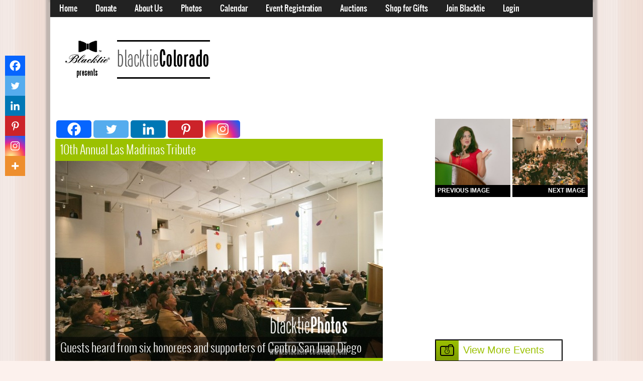

--- FILE ---
content_type: text/html; charset=UTF-8
request_url: https://photos.blacktie-colorado.com/event/10th-annual-las-madrinas-tribute/m-guests-listening_6743/
body_size: 12007
content:
<!doctype html>
<!--[if IE 7]>
<html class="no-js ie ie7" lang="en-US">
<![endif]-->
<!--[if IE 8]>
<html class="no-js ie ie8" lang="en-US">
<![endif]-->
<!--[if !(IE 7) | !(IE 8)]><!-->
<html class="no-js" lang="en-US">
<!--<![endif]-->
<head>
	<meta charset="UTF-8" />
<script type='text/javascript'>var ua = navigator.userAgent; var meta = document.createElement('meta');if((ua.toLowerCase().indexOf('android') > -1 && ua.toLowerCase().indexOf('mobile')) || ((ua.match(/iPhone/i)) || (ua.match(/iPod/i)))){ meta.name = 'viewport';	meta.content = 'target-densitydpi=device-dpi, width=480'; }var m = document.getElementsByTagName('meta')[0]; m.parentNode.insertBefore(meta,m);</script> 	
	<title>Guests heard from six honorees and supporters of Centro San Juan Diego</title>
	<link rel="profile" href="http://gmpg.org/xfn/11" />
	<link rel="pingback" href="https://photos.blacktie-colorado.com/xmlrpc.php" />

	<!--[if lte IE 8]>
	<script src="https://photos.blacktie-colorado.com/wp-content/themes/BT-Photos/design/js/libs/modernizr-2.6.1-custom.js"></script>
	<![endif]-->

	<!--[if lt IE 9]>
	<script src="//ie7-js.googlecode.com/svn/version/2.1(beta4)/IE9.js"></script>
	<![endif]-->
<meta name='robots' content='max-image-preview:large' />
<link rel="alternate" type="application/rss+xml" title="Blacktie Colorado &raquo; Feed" href="https://photos.blacktie-colorado.com/feed/" />
<link rel="alternate" type="application/rss+xml" title="Blacktie Colorado &raquo; Comments Feed" href="https://photos.blacktie-colorado.com/comments/feed/" />
<link rel="alternate" type="application/rss+xml" title="Blacktie Colorado &raquo; M Guests Listening_6743 Comments Feed" href="https://photos.blacktie-colorado.com/event/10th-annual-las-madrinas-tribute/m-guests-listening_6743/feed/" />
<link rel="alternate" title="oEmbed (JSON)" type="application/json+oembed" href="https://photos.blacktie-colorado.com/wp-json/oembed/1.0/embed?url=https%3A%2F%2Fphotos.blacktie-colorado.com%2Fevent%2F10th-annual-las-madrinas-tribute%2Fm-guests-listening_6743%2F" />
<link rel="alternate" title="oEmbed (XML)" type="text/xml+oembed" href="https://photos.blacktie-colorado.com/wp-json/oembed/1.0/embed?url=https%3A%2F%2Fphotos.blacktie-colorado.com%2Fevent%2F10th-annual-las-madrinas-tribute%2Fm-guests-listening_6743%2F&#038;format=xml" />
		<!-- This site uses the Google Analytics by MonsterInsights plugin v9.11.1 - Using Analytics tracking - https://www.monsterinsights.com/ -->
		<!-- Note: MonsterInsights is not currently configured on this site. The site owner needs to authenticate with Google Analytics in the MonsterInsights settings panel. -->
					<!-- No tracking code set -->
				<!-- / Google Analytics by MonsterInsights -->
		<style id='wp-img-auto-sizes-contain-inline-css' type='text/css'>
img:is([sizes=auto i],[sizes^="auto," i]){contain-intrinsic-size:3000px 1500px}
/*# sourceURL=wp-img-auto-sizes-contain-inline-css */
</style>
<style id='wp-emoji-styles-inline-css' type='text/css'>

	img.wp-smiley, img.emoji {
		display: inline !important;
		border: none !important;
		box-shadow: none !important;
		height: 1em !important;
		width: 1em !important;
		margin: 0 0.07em !important;
		vertical-align: -0.1em !important;
		background: none !important;
		padding: 0 !important;
	}
/*# sourceURL=wp-emoji-styles-inline-css */
</style>
<style id='wp-block-library-inline-css' type='text/css'>
:root{--wp-block-synced-color:#7a00df;--wp-block-synced-color--rgb:122,0,223;--wp-bound-block-color:var(--wp-block-synced-color);--wp-editor-canvas-background:#ddd;--wp-admin-theme-color:#007cba;--wp-admin-theme-color--rgb:0,124,186;--wp-admin-theme-color-darker-10:#006ba1;--wp-admin-theme-color-darker-10--rgb:0,107,160.5;--wp-admin-theme-color-darker-20:#005a87;--wp-admin-theme-color-darker-20--rgb:0,90,135;--wp-admin-border-width-focus:2px}@media (min-resolution:192dpi){:root{--wp-admin-border-width-focus:1.5px}}.wp-element-button{cursor:pointer}:root .has-very-light-gray-background-color{background-color:#eee}:root .has-very-dark-gray-background-color{background-color:#313131}:root .has-very-light-gray-color{color:#eee}:root .has-very-dark-gray-color{color:#313131}:root .has-vivid-green-cyan-to-vivid-cyan-blue-gradient-background{background:linear-gradient(135deg,#00d084,#0693e3)}:root .has-purple-crush-gradient-background{background:linear-gradient(135deg,#34e2e4,#4721fb 50%,#ab1dfe)}:root .has-hazy-dawn-gradient-background{background:linear-gradient(135deg,#faaca8,#dad0ec)}:root .has-subdued-olive-gradient-background{background:linear-gradient(135deg,#fafae1,#67a671)}:root .has-atomic-cream-gradient-background{background:linear-gradient(135deg,#fdd79a,#004a59)}:root .has-nightshade-gradient-background{background:linear-gradient(135deg,#330968,#31cdcf)}:root .has-midnight-gradient-background{background:linear-gradient(135deg,#020381,#2874fc)}:root{--wp--preset--font-size--normal:16px;--wp--preset--font-size--huge:42px}.has-regular-font-size{font-size:1em}.has-larger-font-size{font-size:2.625em}.has-normal-font-size{font-size:var(--wp--preset--font-size--normal)}.has-huge-font-size{font-size:var(--wp--preset--font-size--huge)}.has-text-align-center{text-align:center}.has-text-align-left{text-align:left}.has-text-align-right{text-align:right}.has-fit-text{white-space:nowrap!important}#end-resizable-editor-section{display:none}.aligncenter{clear:both}.items-justified-left{justify-content:flex-start}.items-justified-center{justify-content:center}.items-justified-right{justify-content:flex-end}.items-justified-space-between{justify-content:space-between}.screen-reader-text{border:0;clip-path:inset(50%);height:1px;margin:-1px;overflow:hidden;padding:0;position:absolute;width:1px;word-wrap:normal!important}.screen-reader-text:focus{background-color:#ddd;clip-path:none;color:#444;display:block;font-size:1em;height:auto;left:5px;line-height:normal;padding:15px 23px 14px;text-decoration:none;top:5px;width:auto;z-index:100000}html :where(.has-border-color){border-style:solid}html :where([style*=border-top-color]){border-top-style:solid}html :where([style*=border-right-color]){border-right-style:solid}html :where([style*=border-bottom-color]){border-bottom-style:solid}html :where([style*=border-left-color]){border-left-style:solid}html :where([style*=border-width]){border-style:solid}html :where([style*=border-top-width]){border-top-style:solid}html :where([style*=border-right-width]){border-right-style:solid}html :where([style*=border-bottom-width]){border-bottom-style:solid}html :where([style*=border-left-width]){border-left-style:solid}html :where(img[class*=wp-image-]){height:auto;max-width:100%}:where(figure){margin:0 0 1em}html :where(.is-position-sticky){--wp-admin--admin-bar--position-offset:var(--wp-admin--admin-bar--height,0px)}@media screen and (max-width:600px){html :where(.is-position-sticky){--wp-admin--admin-bar--position-offset:0px}}

/*# sourceURL=wp-block-library-inline-css */
</style>
<style id='classic-theme-styles-inline-css' type='text/css'>
/*! This file is auto-generated */
.wp-block-button__link{color:#fff;background-color:#32373c;border-radius:9999px;box-shadow:none;text-decoration:none;padding:calc(.667em + 2px) calc(1.333em + 2px);font-size:1.125em}.wp-block-file__button{background:#32373c;color:#fff;text-decoration:none}
/*# sourceURL=/wp-includes/css/classic-themes.min.css */
</style>
<link rel='stylesheet' id='jquery-ui-custom-css' href='https://photos.blacktie-colorado.com/wp-content/themes/BT-Photos/design/css/jquery-ui-1.8.16.custom.css?ver=6.9' type='text/css' media='all' />
<link rel='stylesheet' id='ait-anything-slider-css' href='https://photos.blacktie-colorado.com/wp-content/themes/BT-Photos/design/css/anythingslider.css?ver=6.9' type='text/css' media='all' />
<link rel='stylesheet' id='jquery-colorbox-css' href='https://photos.blacktie-colorado.com/wp-content/themes/BT-Photos/design/css/colorbox.css?ver=6.9' type='text/css' media='all' />
<link rel='stylesheet' id='jquery-fancybox-css' href='https://photos.blacktie-colorado.com/wp-content/themes/BT-Photos/design/css/fancybox/jquery.fancybox-1.3.4.css?ver=6.9' type='text/css' media='all' />
<link rel='stylesheet' id='ait-jquery-hover-zoom-css' href='https://photos.blacktie-colorado.com/wp-content/themes/BT-Photos/design/css/hoverZoom.css?ver=6.9' type='text/css' media='all' />
<link rel='stylesheet' id='upw_theme_standard-css' href='https://photos.blacktie-colorado.com/wp-content/plugins/ultimate-posts-widget/css/upw-theme-standard.min.css?ver=6.9' type='text/css' media='all' />
<link rel='stylesheet' id='heateor_sss_frontend_css-css' href='https://photos.blacktie-colorado.com/wp-content/plugins/sassy-social-share/public/css/sassy-social-share-public.css?ver=3.3.79' type='text/css' media='all' />
<style id='heateor_sss_frontend_css-inline-css' type='text/css'>
.heateor_sss_button_instagram span.heateor_sss_svg,a.heateor_sss_instagram span.heateor_sss_svg{background:radial-gradient(circle at 30% 107%,#fdf497 0,#fdf497 5%,#fd5949 45%,#d6249f 60%,#285aeb 90%)}.heateor_sss_horizontal_sharing .heateor_sss_svg,.heateor_sss_standard_follow_icons_container .heateor_sss_svg{color:#fff;border-width:0px;border-style:solid;border-color:transparent}.heateor_sss_horizontal_sharing .heateorSssTCBackground{color:#666}.heateor_sss_horizontal_sharing span.heateor_sss_svg:hover,.heateor_sss_standard_follow_icons_container span.heateor_sss_svg:hover{border-color:transparent;}.heateor_sss_vertical_sharing span.heateor_sss_svg,.heateor_sss_floating_follow_icons_container span.heateor_sss_svg{color:#fff;border-width:0px;border-style:solid;border-color:transparent;}.heateor_sss_vertical_sharing .heateorSssTCBackground{color:#666;}.heateor_sss_vertical_sharing span.heateor_sss_svg:hover,.heateor_sss_floating_follow_icons_container span.heateor_sss_svg:hover{border-color:transparent;}div.heateor_sss_horizontal_sharing svg{width:50%;margin:auto;}div.heateor_sss_horizontal_sharing .heateor_sss_square_count{float:left;width:50%;line-height:35px;}div.heateor_sss_vertical_sharing svg{height:70%;margin-top:6px}div.heateor_sss_vertical_sharing .heateor_sss_square_count{line-height:15.2px;}@media screen and (max-width:783px) {.heateor_sss_vertical_sharing{display:none!important}}div.heateor_sss_mobile_footer{display:none;}@media screen and (max-width:783px){div.heateor_sss_bottom_sharing .heateorSssTCBackground{background-color:white}div.heateor_sss_bottom_sharing{width:100%!important;left:0!important;}div.heateor_sss_bottom_sharing a{width:14.285714285714% !important;}div.heateor_sss_bottom_sharing .heateor_sss_svg{width: 100% !important;}div.heateor_sss_bottom_sharing div.heateorSssTotalShareCount{font-size:1em!important;line-height:28px!important}div.heateor_sss_bottom_sharing div.heateorSssTotalShareText{font-size:.7em!important;line-height:0px!important}div.heateor_sss_mobile_footer{display:block;height:40px;}.heateor_sss_bottom_sharing{padding:0!important;display:block!important;width:auto!important;bottom:-5px!important;top: auto!important;}.heateor_sss_bottom_sharing .heateor_sss_square_count{line-height:inherit;}.heateor_sss_bottom_sharing .heateorSssSharingArrow{display:none;}.heateor_sss_bottom_sharing .heateorSssTCBackground{margin-right:1.1em!important}}
/*# sourceURL=heateor_sss_frontend_css-inline-css */
</style>
<script type="text/javascript" id="image-watermark-no-right-click-js-before">
/* <![CDATA[ */
var iwArgsNoRightClick = {"rightclick":"Y","draganddrop":"N","devtools":"Y","enableToast":"Y","toastMessage":"This content is protected"};

//# sourceURL=image-watermark-no-right-click-js-before
/* ]]> */
</script>
<script type="text/javascript" src="https://photos.blacktie-colorado.com/wp-content/plugins/image-watermark/js/no-right-click.js?ver=2.0.4" id="image-watermark-no-right-click-js"></script>
<script type="text/javascript" src="https://photos.blacktie-colorado.com/wp-includes/js/jquery/jquery.min.js?ver=3.7.1" id="jquery-core-js"></script>
<script type="text/javascript" src="https://photos.blacktie-colorado.com/wp-includes/js/jquery/jquery-migrate.min.js?ver=3.4.1" id="jquery-migrate-js"></script>
<script type="text/javascript" src="https://photos.blacktie-colorado.com/wp-content/themes/BT-Photos/design/js/libs/jquery-plugins.js?ver=6.9" id="ait-jquery-plugins-js"></script>
<script type="text/javascript" src="https://photos.blacktie-colorado.com/wp-content/themes/BT-Photos/design/js/colorbox.js?ver=6.9" id="colorbox-js"></script>
<script type="text/javascript" src="https://photos.blacktie-colorado.com/wp-content/themes/BT-Photos/design/js/libs/jquery.anythingslider.fx.min.js?ver=6.9" id="ait-jquery-anything-slider-fx-js"></script>
<script type="text/javascript" src="https://photos.blacktie-colorado.com/wp-content/themes/BT-Photos/design/js/libs/jquery.anythingslider.min.js?ver=6.9" id="ait-jquery-anything-slider-js"></script>
<script type="text/javascript" src="https://photos.blacktie-colorado.com/wp-content/themes/BT-Photos/design/js/sliders.js?ver=6.9" id="ait-sliders-js"></script>
<script type="text/javascript" src="https://photos.blacktie-colorado.com/wp-content/themes/BT-Photos/design/js/gridgallery.js?ver=6.9" id="ait-gridgallery-js"></script>
<script type="text/javascript" id="ait-main-script-js-extra">
/* <![CDATA[ */
var Ait = {"imgUrl":"https://photos.blacktie-colorado.com/wp-content/themes/BT-Photos/design/img"};
//# sourceURL=ait-main-script-js-extra
/* ]]> */
</script>
<script type="text/javascript" src="https://photos.blacktie-colorado.com/wp-content/themes/BT-Photos/design/js/script.js?ver=6.9" id="ait-main-script-js"></script>
<link rel="https://api.w.org/" href="https://photos.blacktie-colorado.com/wp-json/" /><link rel="alternate" title="JSON" type="application/json" href="https://photos.blacktie-colorado.com/wp-json/wp/v2/media/12922" /><link rel="EditURI" type="application/rsd+xml" title="RSD" href="https://photos.blacktie-colorado.com/xmlrpc.php?rsd" />
<link rel="canonical" href="https://photos.blacktie-colorado.com/event/10th-annual-las-madrinas-tribute/m-guests-listening_6743/" />
<link rel='shortlink' href='https://photos.blacktie-colorado.com/?p=12922' />
	<link id="ait-style" rel="stylesheet" type="text/css" media="all" href="https://photos.blacktie-colorado.com/wp-content/themes/BT-Photos/style.css?1395863368" />
    <script type="text/javascript" src="https://ajax.googleapis.com/ajax/libs/jquery/1.4.1/jquery.min.js"></script>
	 <script type="text/javascript" src="/js/validate.js"></script>
     <meta content="https://photos.blacktie-colorado.com/event/10th-annual-las-madrinas-tribute/m-guests-listening_6743/" property="og:url" />
          <meta content="10th Annual Las Madrinas Tribute - Guests heard from six honorees and supporters of Centro San Juan Diego" property="og:title" />
     <meta content="https://photos.blacktie-colorado.com/wp-content/uploads/sites/3/2014/05/M-Guests-Listening_6743.jpg" property="og:image" />
     <meta property="og:description" content="" />
     <meta property="article:author" content="Blacktie" />
	<meta property="article:publisher" content="Blacktie" />
     
</head>



<body class="attachment wp-singular attachment-template-default single single-attachment postid-12922 attachmentid-12922 attachment-jpeg wp-theme-BT-Photos  ait-loremipsum layot-narrow">
<div id="fb-root"></div>
<script>(function(d, s, id) {
  var js, fjs = d.getElementsByTagName(s)[0];
  if (d.getElementById(id)) return;
  js = d.createElement(s); js.id = id;
  js.src = "//connect.facebook.net/en_US/sdk.js#xfbml=1&version=v2.5";
  fjs.parentNode.insertBefore(js, fjs);
}(document, 'script', 'facebook-jssdk'));</script>
 <div class="holder clearfix">
	<div class="mainpage">
		<div class="menu-container">
			<div class="menu-content defaultContentWidth">
				<div id="mainmenu-dropdown-duration" style="display: none;">200</div>
				<div id="mainmenu-dropdown-easing" style="display: none;">swing</div>
<nav class="mainmenu"><ul id="menu-main-menu" class="menu"><li id="menu-item-21637" class="menu-item menu-item-type-custom menu-item-object-custom menu-item-21637"><a href="https://www.spotlightcolorado.com">Home</a></li>
<li id="menu-item-200" class="menu-item menu-item-type-custom menu-item-object-custom menu-item-200"><a href="https://www.spotlightcolorado.com/profiles/">Donate</a></li>
<li id="menu-item-21638" class="menu-item menu-item-type-custom menu-item-object-custom menu-item-has-children menu-item-21638"><a href="http://www.spotlightcolorado.com/about-us">About Us</a>
<ul class="sub-menu">
	<li id="menu-item-7756" class="menu-item menu-item-type-post_type menu-item-object-page menu-item-7756"><a href="https://photos.blacktie-colorado.com/about-us/meet-the-team/">Meet the Team</a></li>
	<li id="menu-item-7773" class="menu-item menu-item-type-post_type menu-item-object-page menu-item-7773"><a href="https://photos.blacktie-colorado.com/about-us/online-services/">Online Services</a></li>
	<li id="menu-item-7780" class="menu-item menu-item-type-post_type menu-item-object-page menu-item-7780"><a href="https://photos.blacktie-colorado.com/about-us/testimonials/">Testimonials</a></li>
</ul>
</li>
<li id="menu-item-7857" class="menu-item menu-item-type-post_type menu-item-object-page menu-item-home menu-item-7857"><a href="https://photos.blacktie-colorado.com/">Photos</a></li>
<li id="menu-item-202" class="menu-item menu-item-type-custom menu-item-object-custom menu-item-202"><a href="https://www.spotlightcolorado.com/calendar/">Calendar</a></li>
<li id="menu-item-206" class="menu-item menu-item-type-custom menu-item-object-custom menu-item-206"><a href="https://www.spotlightcolorado.com/tickets/">Event Registration</a></li>
<li id="menu-item-207" class="menu-item menu-item-type-custom menu-item-object-custom menu-item-207"><a href="https://www.spotlightcolorado.com/auctions/">Auctions</a></li>
<li id="menu-item-208" class="menu-item menu-item-type-custom menu-item-object-custom menu-item-208"><a href="https://www.spotlightcolorado.com/shop/">Shop for Gifts</a></li>
<li id="menu-item-21639" class="menu-item menu-item-type-custom menu-item-object-custom menu-item-21639"><a href="https://www.spotlightcolorado.com/why-join/">Join Blacktie</a></li>
<li id="menu-item-7856" class="menu-item menu-item-type-custom menu-item-object-custom menu-item-7856"><a href="https://www.blacktie-colorado.com">Login</a></li>
</ul></nav>
				

								<!--<div class="searchicon right">
					<form action="https://photos.blacktie-colorado.com/" id="search-form" method="get" class="searchform">
	<div>

		<input type="submit" name="submit"  value="Search" class="searchsubmit" />
		<input type="text" name="s" placeholder="search..." class="searchinput" />

	</div>
</form>

-->
				</div>
			</div>
		</div>


		<!-- HEADER -->
		<div id="header" class="clearfix">
			<div class="header-content defaultContentWidth clearfix">
				<div class="logo left clearfix">
					<a class="trademark" href="https://photos.blacktie-colorado.com/">
						<img src="/images/colorado-logo.png" alt="logo" />					</a>
									</div>
		  




			</div>
		</div>

<div id="container" class="defaultContentWidth subpage subpage-line clear">
	<!-- MAINBAR -->
	<div id="content" class="mainbar entry-content clearfix left">
		<div id="content-wrapper">
			<div class="table">
				<div class="post-container">
                 <div class="heateor_sss_sharing_container heateor_sss_horizontal_sharing" data-heateor-ss-offset="0" data-heateor-sss-href='https://photos.blacktie-colorado.com/event/10th-annual-las-madrinas-tribute/m-guests-listening_6743/'><div class="heateor_sss_sharing_ul"><a aria-label="Facebook" class="heateor_sss_facebook" href="https://www.facebook.com/sharer/sharer.php?u=https%3A%2F%2Fphotos.blacktie-colorado.com%2Fevent%2F10th-annual-las-madrinas-tribute%2Fm-guests-listening_6743%2F" title="Facebook" rel="nofollow noopener" target="_blank" style="font-size:32px!important;box-shadow:none;display:inline-block;vertical-align:middle"><span class="heateor_sss_svg" style="background-color:#0765FE;width:70px;height:35px;border-radius:5px;display:inline-block;opacity:1;float:left;font-size:32px;box-shadow:none;display:inline-block;font-size:16px;padding:0 4px;vertical-align:middle;background-repeat:repeat;overflow:hidden;padding:0;cursor:pointer;box-sizing:content-box"><svg style="display:block;" focusable="false" aria-hidden="true" xmlns="http://www.w3.org/2000/svg" width="100%" height="100%" viewBox="0 0 32 32"><path fill="#fff" d="M28 16c0-6.627-5.373-12-12-12S4 9.373 4 16c0 5.628 3.875 10.35 9.101 11.647v-7.98h-2.474V16H13.1v-1.58c0-4.085 1.849-5.978 5.859-5.978.76 0 2.072.15 2.608.298v3.325c-.283-.03-.775-.045-1.386-.045-1.967 0-2.728.745-2.728 2.683V16h3.92l-.673 3.667h-3.247v8.245C23.395 27.195 28 22.135 28 16Z"></path></svg></span></a><a aria-label="Twitter" class="heateor_sss_button_twitter" href="https://twitter.com/intent/tweet?text=M%20Guests%20Listening_6743&url=https%3A%2F%2Fphotos.blacktie-colorado.com%2Fevent%2F10th-annual-las-madrinas-tribute%2Fm-guests-listening_6743%2F" title="Twitter" rel="nofollow noopener" target="_blank" style="font-size:32px!important;box-shadow:none;display:inline-block;vertical-align:middle"><span class="heateor_sss_svg heateor_sss_s__default heateor_sss_s_twitter" style="background-color:#55acee;width:70px;height:35px;border-radius:5px;display:inline-block;opacity:1;float:left;font-size:32px;box-shadow:none;display:inline-block;font-size:16px;padding:0 4px;vertical-align:middle;background-repeat:repeat;overflow:hidden;padding:0;cursor:pointer;box-sizing:content-box"><svg style="display:block;" focusable="false" aria-hidden="true" xmlns="http://www.w3.org/2000/svg" width="100%" height="100%" viewBox="-4 -4 39 39"><path d="M28 8.557a9.913 9.913 0 0 1-2.828.775 4.93 4.93 0 0 0 2.166-2.725 9.738 9.738 0 0 1-3.13 1.194 4.92 4.92 0 0 0-3.593-1.55 4.924 4.924 0 0 0-4.794 6.049c-4.09-.21-7.72-2.17-10.15-5.15a4.942 4.942 0 0 0-.665 2.477c0 1.71.87 3.214 2.19 4.1a4.968 4.968 0 0 1-2.23-.616v.06c0 2.39 1.7 4.38 3.952 4.83-.414.115-.85.174-1.297.174-.318 0-.626-.03-.928-.086a4.935 4.935 0 0 0 4.6 3.42 9.893 9.893 0 0 1-6.114 2.107c-.398 0-.79-.023-1.175-.068a13.953 13.953 0 0 0 7.55 2.213c9.056 0 14.01-7.507 14.01-14.013 0-.213-.005-.426-.015-.637.96-.695 1.795-1.56 2.455-2.55z" fill="#fff"></path></svg></span></a><a aria-label="Linkedin" class="heateor_sss_button_linkedin" href="https://www.linkedin.com/sharing/share-offsite/?url=https%3A%2F%2Fphotos.blacktie-colorado.com%2Fevent%2F10th-annual-las-madrinas-tribute%2Fm-guests-listening_6743%2F" title="Linkedin" rel="nofollow noopener" target="_blank" style="font-size:32px!important;box-shadow:none;display:inline-block;vertical-align:middle"><span class="heateor_sss_svg heateor_sss_s__default heateor_sss_s_linkedin" style="background-color:#0077b5;width:70px;height:35px;border-radius:5px;display:inline-block;opacity:1;float:left;font-size:32px;box-shadow:none;display:inline-block;font-size:16px;padding:0 4px;vertical-align:middle;background-repeat:repeat;overflow:hidden;padding:0;cursor:pointer;box-sizing:content-box"><svg style="display:block;" focusable="false" aria-hidden="true" xmlns="http://www.w3.org/2000/svg" width="100%" height="100%" viewBox="0 0 32 32"><path d="M6.227 12.61h4.19v13.48h-4.19V12.61zm2.095-6.7a2.43 2.43 0 0 1 0 4.86c-1.344 0-2.428-1.09-2.428-2.43s1.084-2.43 2.428-2.43m4.72 6.7h4.02v1.84h.058c.56-1.058 1.927-2.176 3.965-2.176 4.238 0 5.02 2.792 5.02 6.42v7.395h-4.183v-6.56c0-1.564-.03-3.574-2.178-3.574-2.18 0-2.514 1.7-2.514 3.46v6.668h-4.187V12.61z" fill="#fff"></path></svg></span></a><a aria-label="Pinterest" class="heateor_sss_button_pinterest" href="https://photos.blacktie-colorado.com/event/10th-annual-las-madrinas-tribute/m-guests-listening_6743/" onclick="event.preventDefault();javascript:void( (function() {var e=document.createElement('script' );e.setAttribute('type','text/javascript' );e.setAttribute('charset','UTF-8' );e.setAttribute('src','//assets.pinterest.com/js/pinmarklet.js?r='+Math.random()*99999999);document.body.appendChild(e)})());" title="Pinterest" rel="noopener" style="font-size:32px!important;box-shadow:none;display:inline-block;vertical-align:middle"><span class="heateor_sss_svg heateor_sss_s__default heateor_sss_s_pinterest" style="background-color:#cc2329;width:70px;height:35px;border-radius:5px;display:inline-block;opacity:1;float:left;font-size:32px;box-shadow:none;display:inline-block;font-size:16px;padding:0 4px;vertical-align:middle;background-repeat:repeat;overflow:hidden;padding:0;cursor:pointer;box-sizing:content-box"><svg style="display:block;" focusable="false" aria-hidden="true" xmlns="http://www.w3.org/2000/svg" width="100%" height="100%" viewBox="-2 -2 35 35"><path fill="#fff" d="M16.539 4.5c-6.277 0-9.442 4.5-9.442 8.253 0 2.272.86 4.293 2.705 5.046.303.125.574.005.662-.33.061-.231.205-.816.27-1.06.088-.331.053-.447-.191-.736-.532-.627-.873-1.439-.873-2.591 0-3.338 2.498-6.327 6.505-6.327 3.548 0 5.497 2.168 5.497 5.062 0 3.81-1.686 7.025-4.188 7.025-1.382 0-2.416-1.142-2.085-2.545.397-1.674 1.166-3.48 1.166-4.689 0-1.081-.581-1.983-1.782-1.983-1.413 0-2.548 1.462-2.548 3.419 0 1.247.421 2.091.421 2.091l-1.699 7.199c-.505 2.137-.076 4.755-.039 5.019.021.158.223.196.314.077.13-.17 1.813-2.247 2.384-4.324.162-.587.929-3.631.929-3.631.46.876 1.801 1.646 3.227 1.646 4.247 0 7.128-3.871 7.128-9.053.003-3.918-3.317-7.568-8.361-7.568z"/></svg></span></a><a aria-label="Instagram" class="heateor_sss_button_instagram" href="https://www.instagram.com/" title="Instagram" rel="nofollow noopener" target="_blank" style="font-size:32px!important;box-shadow:none;display:inline-block;vertical-align:middle"><span class="heateor_sss_svg" style="background-color:#53beee;width:70px;height:35px;border-radius:5px;display:inline-block;opacity:1;float:left;font-size:32px;box-shadow:none;display:inline-block;font-size:16px;padding:0 4px;vertical-align:middle;background-repeat:repeat;overflow:hidden;padding:0;cursor:pointer;box-sizing:content-box"><svg style="display:block;" version="1.1" viewBox="-10 -10 148 148" width="100%" height="100%" xml:space="preserve" xmlns="http://www.w3.org/2000/svg" xmlns:xlink="http://www.w3.org/1999/xlink"><g><g><path d="M86,112H42c-14.336,0-26-11.663-26-26V42c0-14.337,11.664-26,26-26h44c14.337,0,26,11.663,26,26v44 C112,100.337,100.337,112,86,112z M42,24c-9.925,0-18,8.074-18,18v44c0,9.925,8.075,18,18,18h44c9.926,0,18-8.075,18-18V42 c0-9.926-8.074-18-18-18H42z" fill="#fff"></path></g><g><path d="M64,88c-13.234,0-24-10.767-24-24c0-13.234,10.766-24,24-24s24,10.766,24,24C88,77.233,77.234,88,64,88z M64,48c-8.822,0-16,7.178-16,16s7.178,16,16,16c8.822,0,16-7.178,16-16S72.822,48,64,48z" fill="#fff"></path></g><g><circle cx="89.5" cy="38.5" fill="#fff" r="5.5"></circle></g></g></svg></span></a></div><div class="heateorSssClear"></div></div>                				<div class="image-post-title"><h1>10th Annual Las Madrinas Tribute</h1></div>
				

                <div class="entry-attachment">
					                        <img src="https://photos.blacktie-colorado.com/wp-content/uploads/sites/3/2014/05/M-Guests-Listening_6743-652x433.jpg" width="652" height="433"  class="attachment-medium" alt="" />
                       
                </div>
                       <div class="event-caption"><h1>Guests heard from six honorees and supporters of Centro San Juan Diego</h1></div>
                       <div class="image-post-link"><a href="https://photos.blacktie-colorado.com/event/10th-annual-las-madrinas-tribute/"><h1>Return to the Event Post</h1></a></div>
               
                

				
				      
         					
		</div></div></div></div>



	<div class="sidebar clearfix right">
    <div class="image-nav">
    	<div style="float:left;"><a href='https://photos.blacktie-colorado.com/event/10th-annual-las-madrinas-tribute/m-gracie-casillas-podium_6725/'><img width="150" height="150" src="https://photos.blacktie-colorado.com/wp-content/uploads/sites/3/2014/05/M-Gracie-Casillas-podium_6725-200x200.jpg" class="attachment-150x150 size-150x150" alt="M Gracie Casillas podium_6725" decoding="async" loading="lazy" srcset="https://photos.blacktie-colorado.com/wp-content/uploads/sites/3/2014/05/M-Gracie-Casillas-podium_6725-200x200.jpg 200w, https://photos.blacktie-colorado.com/wp-content/uploads/sites/3/2014/05/M-Gracie-Casillas-podium_6725-300x300.jpg 300w" sizes="auto, (max-width: 150px) 100vw, 150px" /></a><br/>
       <a href='https://photos.blacktie-colorado.com/event/10th-annual-las-madrinas-tribute/m-gracie-casillas-podium_6725/'> <h2 class="previous-image">Previous Image</h2></a>        </div>
    	<div style="float:right;"><a href='https://photos.blacktie-colorado.com/event/10th-annual-las-madrinas-tribute/m-guests_6750/'><img width="150" height="150" src="https://photos.blacktie-colorado.com/wp-content/uploads/sites/3/2014/05/M-Guests_6750-200x200.jpg" class="attachment-150x150 size-150x150" alt="M Guests_6750" decoding="async" loading="lazy" srcset="https://photos.blacktie-colorado.com/wp-content/uploads/sites/3/2014/05/M-Guests_6750-200x200.jpg 200w, https://photos.blacktie-colorado.com/wp-content/uploads/sites/3/2014/05/M-Guests_6750-300x300.jpg 300w" sizes="auto, (max-width: 150px) 100vw, 150px" /></a><br/>
        <a href='https://photos.blacktie-colorado.com/event/10th-annual-las-madrinas-tribute/m-guests_6750/'><h2 class="next-image">Next Image</h2></a>        </div>
     </div>
	 	
      
    
    <iframe src="//www.facebook.com/plugins/likebox.php?href=https://www.facebook.com/BlacktiePhilanthropy&amp;width=300&amp;height=258&amp;show_faces=true&amp;colorscheme=light&amp;stream=false&amp;show_border=false&amp;header=false&amp;appId=328889753907847" scrolling="no" frameborder="0" style="border:none; overflow:hidden; width:300px; height:258px;" allowTransparency="true"></iframe>    <div class="photobutton"><img src="/images/photo.png" /><a href="http://photos.blacktie-colorado.com"><h2>View More Events</h2></a></div>
    <div class="photobutton"><img src="/images/photo.png" /><a href="/photo-search"><h2>Search Photos</h2></a></div>
    <h3 style="color: #333333; font-family: OswaldLight; font-size: 18px; font-weight: normal;line-height: normal; margin: 0 0 10px;">Looking for events from before June 2013?</h3>
    <div class="photobutton"><img src="/images/photo.png" /><a href="https://www.blacktie-colorado.com/photos/index.cfm"><h2>Click Here</h2></a></div>
    
    <h2>To purchase a print or a canvas of this photo email: <a href="mailto:office@blacktie-llc.com">office@blacktie-llc.com</a></h2>
 
    	 		<!-- BT_Colorado_Sidebar -->
        <div class="sidebar-ad"><div id='div-gpt-ad-1369095743890-2'>
        <script type='text/javascript'>
        googletag.cmd.push(function() { googletag.display('div-gpt-ad-1369095743890-2'); });
        </script>
        </div></div>
		<div id="sticky-posts-2" class="box widget-container widget_ultimate_posts"><div class="box-wrapper"><h2 class="widget-title">Read about other recent events.</h2>


  <ul>

  
    
    <li class="">

              <div class="upw-image">
          <a href="https://photos.blacktie-colorado.com/event/cprd-ribbon-cutting-opens-center-for-the-healing-arts/" title="CPRD Ribbon-Cutting Opens Center for the Healing Arts">
            <img width="500" height="350" src="https://photos.blacktie-colorado.com/wp-content/uploads/sites/3/2026/01/DSC_1214-500x350.jpg" class="attachment-medium size-medium wp-post-image" alt="" decoding="async" loading="lazy" srcset="https://photos.blacktie-colorado.com/wp-content/uploads/sites/3/2026/01/DSC_1214-500x350.jpg 500w, https://photos.blacktie-colorado.com/wp-content/uploads/sites/3/2026/01/DSC_1214-1920x1347.jpg 1920w, https://photos.blacktie-colorado.com/wp-content/uploads/sites/3/2026/01/DSC_1214-768x538.jpg 768w, https://photos.blacktie-colorado.com/wp-content/uploads/sites/3/2026/01/DSC_1214-652x457.jpg 652w" sizes="auto, (max-width: 500px) 100vw, 500px" />          </a>
        </div>
      
      <div class="upw-content">

                  <p class="post-title">
            <a href="https://photos.blacktie-colorado.com/event/cprd-ribbon-cutting-opens-center-for-the-healing-arts/" title="CPRD Ribbon-Cutting Opens Center for the Healing Arts">
              CPRD Ribbon-Cutting Opens Center for the Healing Arts            </a>
          </p>
        
                  <p class="post-date">
            January 19, 2026 1:04 am          </p>
        
        
        
        
        
        
        
        
      </div>

    </li>

  
    
    <li class="">

              <div class="upw-image">
          <a href="https://photos.blacktie-colorado.com/event/vip-gala-celebrates-cleo-parker-robinson-dance-25-million-expansion/" title="VIP Gala Celebrates Cleo Parker Robinson Dance $25 Million Expansion">
            <img width="500" height="332" src="https://photos.blacktie-colorado.com/wp-content/uploads/sites/3/2026/01/DSC_1140-500x332.jpg" class="attachment-medium size-medium wp-post-image" alt="" decoding="async" loading="lazy" srcset="https://photos.blacktie-colorado.com/wp-content/uploads/sites/3/2026/01/DSC_1140-500x332.jpg 500w, https://photos.blacktie-colorado.com/wp-content/uploads/sites/3/2026/01/DSC_1140-1920x1276.jpg 1920w, https://photos.blacktie-colorado.com/wp-content/uploads/sites/3/2026/01/DSC_1140-768x510.jpg 768w, https://photos.blacktie-colorado.com/wp-content/uploads/sites/3/2026/01/DSC_1140-300x200.jpg 300w, https://photos.blacktie-colorado.com/wp-content/uploads/sites/3/2026/01/DSC_1140-652x433.jpg 652w" sizes="auto, (max-width: 500px) 100vw, 500px" />          </a>
        </div>
      
      <div class="upw-content">

                  <p class="post-title">
            <a href="https://photos.blacktie-colorado.com/event/vip-gala-celebrates-cleo-parker-robinson-dance-25-million-expansion/" title="VIP Gala Celebrates Cleo Parker Robinson Dance $25 Million Expansion">
              VIP Gala Celebrates Cleo Parker Robinson Dance $25 Million Expansion            </a>
          </p>
        
                  <p class="post-date">
            January 17, 2026 1:25 am          </p>
        
        
        
        
        
        
        
        
      </div>

    </li>

  
    
    <li class="">

              <div class="upw-image">
          <a href="https://photos.blacktie-colorado.com/event/41st-annual-mlk-jr-business-awards/" title="41st Annual MLK Jr. Business Awards">
            <img width="500" height="531" src="https://photos.blacktie-colorado.com/wp-content/uploads/sites/3/2026/01/DSC_9869-500x531.jpeg" class="attachment-medium size-medium wp-post-image" alt="" decoding="async" loading="lazy" srcset="https://photos.blacktie-colorado.com/wp-content/uploads/sites/3/2026/01/DSC_9869-500x531.jpeg 500w, https://photos.blacktie-colorado.com/wp-content/uploads/sites/3/2026/01/DSC_9869-1920x2042.jpeg 1920w, https://photos.blacktie-colorado.com/wp-content/uploads/sites/3/2026/01/DSC_9869-768x817.jpeg 768w, https://photos.blacktie-colorado.com/wp-content/uploads/sites/3/2026/01/DSC_9869-652x693.jpeg 652w" sizes="auto, (max-width: 500px) 100vw, 500px" />          </a>
        </div>
      
      <div class="upw-content">

                  <p class="post-title">
            <a href="https://photos.blacktie-colorado.com/event/41st-annual-mlk-jr-business-awards/" title="41st Annual MLK Jr. Business Awards">
              41st Annual MLK Jr. Business Awards            </a>
          </p>
        
                  <p class="post-date">
            January 15, 2026 6:02 pm          </p>
        
        
        
        
        
        
        
        
      </div>

    </li>

  
  </ul>


</div></div>                 <!-- BT_Colorado_Sidebar_2 -->
        <div class="sidebar-ad"><div id='div-gpt-ad-1390241188578-1'>
        <script type='text/javascript'>
        googletag.cmd.push(function() { googletag.display('div-gpt-ad-1390241188578-1'); });
        </script>
        </div></div>
        		
	</div>


</div><!-- end of container -->

<div class="heateor_sss_sharing_container heateor_sss_vertical_sharing heateor_sss_hide_sharing heateor_sss_bottom_sharing" data-heateor-ss-offset="0" data-heateor-sss-href='https://photos.blacktie-colorado.com/event/10th-annual-las-madrinas-tribute/m-guests-listening_6743/'style="-webkit-box-shadow:none;box-shadow:none;left: 0px; top: 100px;width:44px;"><div class="heateor_sss_sharing_ul"><a aria-label="Facebook" class="heateor_sss_facebook" href="https://www.facebook.com/sharer/sharer.php?u=https%3A%2F%2Fphotos.blacktie-colorado.com%2Fevent%2F10th-annual-las-madrinas-tribute%2Fm-guests-listening_6743%2F" title="Facebook" rel="nofollow noopener" target="_blank" style="font-size:32px!important;box-shadow:none;display:inline-block;vertical-align:middle"><span class="heateor_sss_svg" style="background-color:#0765FE;width:40px;height:40px;margin:0;display:inline-block;opacity:1;float:left;font-size:32px;box-shadow:none;display:inline-block;font-size:16px;padding:0 4px;vertical-align:middle;background-repeat:repeat;overflow:hidden;padding:0;cursor:pointer;box-sizing:content-box"><svg style="display:block;" focusable="false" aria-hidden="true" xmlns="http://www.w3.org/2000/svg" width="100%" height="100%" viewBox="0 0 32 32"><path fill="#fff" d="M28 16c0-6.627-5.373-12-12-12S4 9.373 4 16c0 5.628 3.875 10.35 9.101 11.647v-7.98h-2.474V16H13.1v-1.58c0-4.085 1.849-5.978 5.859-5.978.76 0 2.072.15 2.608.298v3.325c-.283-.03-.775-.045-1.386-.045-1.967 0-2.728.745-2.728 2.683V16h3.92l-.673 3.667h-3.247v8.245C23.395 27.195 28 22.135 28 16Z"></path></svg></span></a><a aria-label="Twitter" class="heateor_sss_button_twitter" href="https://twitter.com/intent/tweet?text=M%20Guests%20Listening_6743&url=https%3A%2F%2Fphotos.blacktie-colorado.com%2Fevent%2F10th-annual-las-madrinas-tribute%2Fm-guests-listening_6743%2F" title="Twitter" rel="nofollow noopener" target="_blank" style="font-size:32px!important;box-shadow:none;display:inline-block;vertical-align:middle"><span class="heateor_sss_svg heateor_sss_s__default heateor_sss_s_twitter" style="background-color:#55acee;width:40px;height:40px;margin:0;display:inline-block;opacity:1;float:left;font-size:32px;box-shadow:none;display:inline-block;font-size:16px;padding:0 4px;vertical-align:middle;background-repeat:repeat;overflow:hidden;padding:0;cursor:pointer;box-sizing:content-box"><svg style="display:block;" focusable="false" aria-hidden="true" xmlns="http://www.w3.org/2000/svg" width="100%" height="100%" viewBox="-4 -4 39 39"><path d="M28 8.557a9.913 9.913 0 0 1-2.828.775 4.93 4.93 0 0 0 2.166-2.725 9.738 9.738 0 0 1-3.13 1.194 4.92 4.92 0 0 0-3.593-1.55 4.924 4.924 0 0 0-4.794 6.049c-4.09-.21-7.72-2.17-10.15-5.15a4.942 4.942 0 0 0-.665 2.477c0 1.71.87 3.214 2.19 4.1a4.968 4.968 0 0 1-2.23-.616v.06c0 2.39 1.7 4.38 3.952 4.83-.414.115-.85.174-1.297.174-.318 0-.626-.03-.928-.086a4.935 4.935 0 0 0 4.6 3.42 9.893 9.893 0 0 1-6.114 2.107c-.398 0-.79-.023-1.175-.068a13.953 13.953 0 0 0 7.55 2.213c9.056 0 14.01-7.507 14.01-14.013 0-.213-.005-.426-.015-.637.96-.695 1.795-1.56 2.455-2.55z" fill="#fff"></path></svg></span></a><a aria-label="Linkedin" class="heateor_sss_button_linkedin" href="https://www.linkedin.com/sharing/share-offsite/?url=https%3A%2F%2Fphotos.blacktie-colorado.com%2Fevent%2F10th-annual-las-madrinas-tribute%2Fm-guests-listening_6743%2F" title="Linkedin" rel="nofollow noopener" target="_blank" style="font-size:32px!important;box-shadow:none;display:inline-block;vertical-align:middle"><span class="heateor_sss_svg heateor_sss_s__default heateor_sss_s_linkedin" style="background-color:#0077b5;width:40px;height:40px;margin:0;display:inline-block;opacity:1;float:left;font-size:32px;box-shadow:none;display:inline-block;font-size:16px;padding:0 4px;vertical-align:middle;background-repeat:repeat;overflow:hidden;padding:0;cursor:pointer;box-sizing:content-box"><svg style="display:block;" focusable="false" aria-hidden="true" xmlns="http://www.w3.org/2000/svg" width="100%" height="100%" viewBox="0 0 32 32"><path d="M6.227 12.61h4.19v13.48h-4.19V12.61zm2.095-6.7a2.43 2.43 0 0 1 0 4.86c-1.344 0-2.428-1.09-2.428-2.43s1.084-2.43 2.428-2.43m4.72 6.7h4.02v1.84h.058c.56-1.058 1.927-2.176 3.965-2.176 4.238 0 5.02 2.792 5.02 6.42v7.395h-4.183v-6.56c0-1.564-.03-3.574-2.178-3.574-2.18 0-2.514 1.7-2.514 3.46v6.668h-4.187V12.61z" fill="#fff"></path></svg></span></a><a aria-label="Pinterest" class="heateor_sss_button_pinterest" href="https://photos.blacktie-colorado.com/event/10th-annual-las-madrinas-tribute/m-guests-listening_6743/" onclick="event.preventDefault();javascript:void( (function() {var e=document.createElement('script' );e.setAttribute('type','text/javascript' );e.setAttribute('charset','UTF-8' );e.setAttribute('src','//assets.pinterest.com/js/pinmarklet.js?r='+Math.random()*99999999);document.body.appendChild(e)})());" title="Pinterest" rel="noopener" style="font-size:32px!important;box-shadow:none;display:inline-block;vertical-align:middle"><span class="heateor_sss_svg heateor_sss_s__default heateor_sss_s_pinterest" style="background-color:#cc2329;width:40px;height:40px;margin:0;display:inline-block;opacity:1;float:left;font-size:32px;box-shadow:none;display:inline-block;font-size:16px;padding:0 4px;vertical-align:middle;background-repeat:repeat;overflow:hidden;padding:0;cursor:pointer;box-sizing:content-box"><svg style="display:block;" focusable="false" aria-hidden="true" xmlns="http://www.w3.org/2000/svg" width="100%" height="100%" viewBox="-2 -2 35 35"><path fill="#fff" d="M16.539 4.5c-6.277 0-9.442 4.5-9.442 8.253 0 2.272.86 4.293 2.705 5.046.303.125.574.005.662-.33.061-.231.205-.816.27-1.06.088-.331.053-.447-.191-.736-.532-.627-.873-1.439-.873-2.591 0-3.338 2.498-6.327 6.505-6.327 3.548 0 5.497 2.168 5.497 5.062 0 3.81-1.686 7.025-4.188 7.025-1.382 0-2.416-1.142-2.085-2.545.397-1.674 1.166-3.48 1.166-4.689 0-1.081-.581-1.983-1.782-1.983-1.413 0-2.548 1.462-2.548 3.419 0 1.247.421 2.091.421 2.091l-1.699 7.199c-.505 2.137-.076 4.755-.039 5.019.021.158.223.196.314.077.13-.17 1.813-2.247 2.384-4.324.162-.587.929-3.631.929-3.631.46.876 1.801 1.646 3.227 1.646 4.247 0 7.128-3.871 7.128-9.053.003-3.918-3.317-7.568-8.361-7.568z"/></svg></span></a><a aria-label="Instagram" class="heateor_sss_button_instagram" href="https://www.instagram.com/" title="Instagram" rel="nofollow noopener" target="_blank" style="font-size:32px!important;box-shadow:none;display:inline-block;vertical-align:middle"><span class="heateor_sss_svg" style="background-color:#53beee;width:40px;height:40px;margin:0;display:inline-block;opacity:1;float:left;font-size:32px;box-shadow:none;display:inline-block;font-size:16px;padding:0 4px;vertical-align:middle;background-repeat:repeat;overflow:hidden;padding:0;cursor:pointer;box-sizing:content-box"><svg style="display:block;" version="1.1" viewBox="-10 -10 148 148" width="100%" height="100%" xml:space="preserve" xmlns="http://www.w3.org/2000/svg" xmlns:xlink="http://www.w3.org/1999/xlink"><g><g><path d="M86,112H42c-14.336,0-26-11.663-26-26V42c0-14.337,11.664-26,26-26h44c14.337,0,26,11.663,26,26v44 C112,100.337,100.337,112,86,112z M42,24c-9.925,0-18,8.074-18,18v44c0,9.925,8.075,18,18,18h44c9.926,0,18-8.075,18-18V42 c0-9.926-8.074-18-18-18H42z" fill="#fff"></path></g><g><path d="M64,88c-13.234,0-24-10.767-24-24c0-13.234,10.766-24,24-24s24,10.766,24,24C88,77.233,77.234,88,64,88z M64,48c-8.822,0-16,7.178-16,16s7.178,16,16,16c8.822,0,16-7.178,16-16S72.822,48,64,48z" fill="#fff"></path></g><g><circle cx="89.5" cy="38.5" fill="#fff" r="5.5"></circle></g></g></svg></span></a><a class="heateor_sss_more" aria-label="More" title="More" rel="nofollow noopener" style="font-size: 32px!important;border:0;box-shadow:none;display:inline-block!important;font-size:16px;padding:0 4px;vertical-align: middle;display:inline;" href="https://photos.blacktie-colorado.com/event/10th-annual-las-madrinas-tribute/m-guests-listening_6743/" onclick="event.preventDefault()"><span class="heateor_sss_svg" style="background-color:#ee8e2d;width:40px;height:40px;margin:0;display:inline-block!important;opacity:1;float:left;font-size:32px!important;box-shadow:none;display:inline-block;font-size:16px;padding:0 4px;vertical-align:middle;display:inline;background-repeat:repeat;overflow:hidden;padding:0;cursor:pointer;box-sizing:content-box;" onclick="heateorSssMoreSharingPopup(this, 'https://photos.blacktie-colorado.com/event/10th-annual-las-madrinas-tribute/m-guests-listening_6743/', 'M%20Guests%20Listening_6743', '' )"><svg xmlns="http://www.w3.org/2000/svg" xmlns:xlink="http://www.w3.org/1999/xlink" viewBox="-.3 0 32 32" version="1.1" width="100%" height="100%" style="display:block;" xml:space="preserve"><g><path fill="#fff" d="M18 14V8h-4v6H8v4h6v6h4v-6h6v-4h-6z" fill-rule="evenodd"></path></g></svg></span></a></div><div class="heateorSssClear"></div></div>
<script type="speculationrules">
{"prefetch":[{"source":"document","where":{"and":[{"href_matches":"/*"},{"not":{"href_matches":["/wp-*.php","/wp-admin/*","/wp-content/uploads/sites/3/*","/wp-content/*","/wp-content/plugins/*","/wp-content/themes/BT-Photos/*","/*\\?(.+)"]}},{"not":{"selector_matches":"a[rel~=\"nofollow\"]"}},{"not":{"selector_matches":".no-prefetch, .no-prefetch a"}}]},"eagerness":"conservative"}]}
</script>
<script type="text/javascript" src="https://photos.blacktie-colorado.com/wp-includes/js/comment-reply.min.js?ver=6.9" id="comment-reply-js" async="async" data-wp-strategy="async" fetchpriority="low"></script>
<script type="text/javascript" id="za-general-js-extra">
/* <![CDATA[ */
var za_ajax = {"ajax_url":"https://photos.blacktie-colorado.com/wp-admin/admin-ajax.php"};
//# sourceURL=za-general-js-extra
/* ]]> */
</script>
<script type="text/javascript" src="https://photos.blacktie-colorado.com/wp-content/plugins/zip-attachments/js/general.js?ver=1.0.2" id="za-general-js"></script>
<script type="text/javascript" src="https://photos.blacktie-colorado.com/wp-includes/js/jquery/ui/core.min.js?ver=1.13.3" id="jquery-ui-core-js"></script>
<script type="text/javascript" src="https://photos.blacktie-colorado.com/wp-includes/js/jquery/ui/tabs.min.js?ver=1.13.3" id="jquery-ui-tabs-js"></script>
<script type="text/javascript" src="https://photos.blacktie-colorado.com/wp-includes/js/jquery/ui/accordion.min.js?ver=1.13.3" id="jquery-ui-accordion-js"></script>
<script type="text/javascript" src="https://photos.blacktie-colorado.com/wp-content/plugins/page-links-to/dist/new-tab.js?ver=3.3.7" id="page-links-to-js"></script>
<script type="text/javascript" id="heateor_sss_sharing_js-js-before">
/* <![CDATA[ */
function heateorSssLoadEvent(e) {var t=window.onload;if (typeof window.onload!="function") {window.onload=e}else{window.onload=function() {t();e()}}};	var heateorSssSharingAjaxUrl = 'https://photos.blacktie-colorado.com/wp-admin/admin-ajax.php', heateorSssCloseIconPath = 'https://photos.blacktie-colorado.com/wp-content/plugins/sassy-social-share/public/../images/close.png', heateorSssPluginIconPath = 'https://photos.blacktie-colorado.com/wp-content/plugins/sassy-social-share/public/../images/logo.png', heateorSssHorizontalSharingCountEnable = 1, heateorSssVerticalSharingCountEnable = 1, heateorSssSharingOffset = -10; var heateorSssMobileStickySharingEnabled = 1;var heateorSssCopyLinkMessage = "Link copied.";var heateorSssReduceHorizontalSvgWidth = true;var heateorSssReduceVerticalSvgHeight = true;var heateorSssUrlCountFetched = [], heateorSssSharesText = 'Shares', heateorSssShareText = 'Share';function heateorSssPopup(e) {window.open(e,"popUpWindow","height=400,width=600,left=400,top=100,resizable,scrollbars,toolbar=0,personalbar=0,menubar=no,location=no,directories=no,status")}
//# sourceURL=heateor_sss_sharing_js-js-before
/* ]]> */
</script>
<script type="text/javascript" src="https://photos.blacktie-colorado.com/wp-content/plugins/sassy-social-share/public/js/sassy-social-share-public.js?ver=3.3.79" id="heateor_sss_sharing_js-js"></script>
<script id="wp-emoji-settings" type="application/json">
{"baseUrl":"https://s.w.org/images/core/emoji/17.0.2/72x72/","ext":".png","svgUrl":"https://s.w.org/images/core/emoji/17.0.2/svg/","svgExt":".svg","source":{"concatemoji":"https://photos.blacktie-colorado.com/wp-includes/js/wp-emoji-release.min.js?ver=6.9"}}
</script>
<script type="module">
/* <![CDATA[ */
/*! This file is auto-generated */
const a=JSON.parse(document.getElementById("wp-emoji-settings").textContent),o=(window._wpemojiSettings=a,"wpEmojiSettingsSupports"),s=["flag","emoji"];function i(e){try{var t={supportTests:e,timestamp:(new Date).valueOf()};sessionStorage.setItem(o,JSON.stringify(t))}catch(e){}}function c(e,t,n){e.clearRect(0,0,e.canvas.width,e.canvas.height),e.fillText(t,0,0);t=new Uint32Array(e.getImageData(0,0,e.canvas.width,e.canvas.height).data);e.clearRect(0,0,e.canvas.width,e.canvas.height),e.fillText(n,0,0);const a=new Uint32Array(e.getImageData(0,0,e.canvas.width,e.canvas.height).data);return t.every((e,t)=>e===a[t])}function p(e,t){e.clearRect(0,0,e.canvas.width,e.canvas.height),e.fillText(t,0,0);var n=e.getImageData(16,16,1,1);for(let e=0;e<n.data.length;e++)if(0!==n.data[e])return!1;return!0}function u(e,t,n,a){switch(t){case"flag":return n(e,"\ud83c\udff3\ufe0f\u200d\u26a7\ufe0f","\ud83c\udff3\ufe0f\u200b\u26a7\ufe0f")?!1:!n(e,"\ud83c\udde8\ud83c\uddf6","\ud83c\udde8\u200b\ud83c\uddf6")&&!n(e,"\ud83c\udff4\udb40\udc67\udb40\udc62\udb40\udc65\udb40\udc6e\udb40\udc67\udb40\udc7f","\ud83c\udff4\u200b\udb40\udc67\u200b\udb40\udc62\u200b\udb40\udc65\u200b\udb40\udc6e\u200b\udb40\udc67\u200b\udb40\udc7f");case"emoji":return!a(e,"\ud83e\u1fac8")}return!1}function f(e,t,n,a){let r;const o=(r="undefined"!=typeof WorkerGlobalScope&&self instanceof WorkerGlobalScope?new OffscreenCanvas(300,150):document.createElement("canvas")).getContext("2d",{willReadFrequently:!0}),s=(o.textBaseline="top",o.font="600 32px Arial",{});return e.forEach(e=>{s[e]=t(o,e,n,a)}),s}function r(e){var t=document.createElement("script");t.src=e,t.defer=!0,document.head.appendChild(t)}a.supports={everything:!0,everythingExceptFlag:!0},new Promise(t=>{let n=function(){try{var e=JSON.parse(sessionStorage.getItem(o));if("object"==typeof e&&"number"==typeof e.timestamp&&(new Date).valueOf()<e.timestamp+604800&&"object"==typeof e.supportTests)return e.supportTests}catch(e){}return null}();if(!n){if("undefined"!=typeof Worker&&"undefined"!=typeof OffscreenCanvas&&"undefined"!=typeof URL&&URL.createObjectURL&&"undefined"!=typeof Blob)try{var e="postMessage("+f.toString()+"("+[JSON.stringify(s),u.toString(),c.toString(),p.toString()].join(",")+"));",a=new Blob([e],{type:"text/javascript"});const r=new Worker(URL.createObjectURL(a),{name:"wpTestEmojiSupports"});return void(r.onmessage=e=>{i(n=e.data),r.terminate(),t(n)})}catch(e){}i(n=f(s,u,c,p))}t(n)}).then(e=>{for(const n in e)a.supports[n]=e[n],a.supports.everything=a.supports.everything&&a.supports[n],"flag"!==n&&(a.supports.everythingExceptFlag=a.supports.everythingExceptFlag&&a.supports[n]);var t;a.supports.everythingExceptFlag=a.supports.everythingExceptFlag&&!a.supports.flag,a.supports.everything||((t=a.source||{}).concatemoji?r(t.concatemoji):t.wpemoji&&t.twemoji&&(r(t.twemoji),r(t.wpemoji)))});
//# sourceURL=https://photos.blacktie-colorado.com/wp-includes/js/wp-emoji-loader.min.js
/* ]]> */
</script>
	<div class="widgets-container">
		<div class="widgets defaultContentWidth clear clearfix">
		</div>
	</div>

	<!-- FOOTER -->
		<div class="footer-container">
			<div id="footer" class="defaultContentWidth">
								<div class="right clearfix">
<nav class="footer-menu"><ul id="menu-main-menu-1" class="menu clear"><li class="menu-item menu-item-type-custom menu-item-object-custom menu-item-21637"><a href="https://www.spotlightcolorado.com">Home</a></li>
<li class="menu-item menu-item-type-custom menu-item-object-custom menu-item-200"><a href="https://www.spotlightcolorado.com/profiles/">Donate</a></li>
<li class="menu-item menu-item-type-custom menu-item-object-custom menu-item-21638"><a href="http://www.spotlightcolorado.com/about-us">About Us</a></li>
<li class="menu-item menu-item-type-post_type menu-item-object-page menu-item-home menu-item-7857"><a href="https://photos.blacktie-colorado.com/">Photos</a></li>
<li class="menu-item menu-item-type-custom menu-item-object-custom menu-item-202"><a href="https://www.spotlightcolorado.com/calendar/">Calendar</a></li>
<li class="menu-item menu-item-type-custom menu-item-object-custom menu-item-206"><a href="https://www.spotlightcolorado.com/tickets/">Event Registration</a></li>
<li class="menu-item menu-item-type-custom menu-item-object-custom menu-item-207"><a href="https://www.spotlightcolorado.com/auctions/">Auctions</a></li>
<li class="menu-item menu-item-type-custom menu-item-object-custom menu-item-208"><a href="https://www.spotlightcolorado.com/shop/">Shop for Gifts</a></li>
<li class="menu-item menu-item-type-custom menu-item-object-custom menu-item-21639"><a href="https://www.spotlightcolorado.com/why-join/">Join Blacktie</a></li>
<li class="menu-item menu-item-type-custom menu-item-object-custom menu-item-7856"><a href="https://www.blacktie-colorado.com">Login</a></li>
</ul></nav>				</div>
			</div><!-- end of footer -->
		</div>

	</div><!-- end of mainpage -->

<script type="speculationrules">
{"prefetch":[{"source":"document","where":{"and":[{"href_matches":"/*"},{"not":{"href_matches":["/wp-*.php","/wp-admin/*","/wp-content/uploads/sites/3/*","/wp-content/*","/wp-content/plugins/*","/wp-content/themes/BT-Photos/*","/*\\?(.+)"]}},{"not":{"selector_matches":"a[rel~=\"nofollow\"]"}},{"not":{"selector_matches":".no-prefetch, .no-prefetch a"}}]},"eagerness":"conservative"}]}
</script>
<script id="wp-emoji-settings" type="application/json">
{"baseUrl":"https://s.w.org/images/core/emoji/17.0.2/72x72/","ext":".png","svgUrl":"https://s.w.org/images/core/emoji/17.0.2/svg/","svgExt":".svg","source":{"concatemoji":"https://photos.blacktie-colorado.com/wp-includes/js/wp-emoji-release.min.js?ver=6.9"}}
</script>
<script type="module">
/* <![CDATA[ */
/*! This file is auto-generated */
const a=JSON.parse(document.getElementById("wp-emoji-settings").textContent),o=(window._wpemojiSettings=a,"wpEmojiSettingsSupports"),s=["flag","emoji"];function i(e){try{var t={supportTests:e,timestamp:(new Date).valueOf()};sessionStorage.setItem(o,JSON.stringify(t))}catch(e){}}function c(e,t,n){e.clearRect(0,0,e.canvas.width,e.canvas.height),e.fillText(t,0,0);t=new Uint32Array(e.getImageData(0,0,e.canvas.width,e.canvas.height).data);e.clearRect(0,0,e.canvas.width,e.canvas.height),e.fillText(n,0,0);const a=new Uint32Array(e.getImageData(0,0,e.canvas.width,e.canvas.height).data);return t.every((e,t)=>e===a[t])}function p(e,t){e.clearRect(0,0,e.canvas.width,e.canvas.height),e.fillText(t,0,0);var n=e.getImageData(16,16,1,1);for(let e=0;e<n.data.length;e++)if(0!==n.data[e])return!1;return!0}function u(e,t,n,a){switch(t){case"flag":return n(e,"\ud83c\udff3\ufe0f\u200d\u26a7\ufe0f","\ud83c\udff3\ufe0f\u200b\u26a7\ufe0f")?!1:!n(e,"\ud83c\udde8\ud83c\uddf6","\ud83c\udde8\u200b\ud83c\uddf6")&&!n(e,"\ud83c\udff4\udb40\udc67\udb40\udc62\udb40\udc65\udb40\udc6e\udb40\udc67\udb40\udc7f","\ud83c\udff4\u200b\udb40\udc67\u200b\udb40\udc62\u200b\udb40\udc65\u200b\udb40\udc6e\u200b\udb40\udc67\u200b\udb40\udc7f");case"emoji":return!a(e,"\ud83e\u1fac8")}return!1}function f(e,t,n,a){let r;const o=(r="undefined"!=typeof WorkerGlobalScope&&self instanceof WorkerGlobalScope?new OffscreenCanvas(300,150):document.createElement("canvas")).getContext("2d",{willReadFrequently:!0}),s=(o.textBaseline="top",o.font="600 32px Arial",{});return e.forEach(e=>{s[e]=t(o,e,n,a)}),s}function r(e){var t=document.createElement("script");t.src=e,t.defer=!0,document.head.appendChild(t)}a.supports={everything:!0,everythingExceptFlag:!0},new Promise(t=>{let n=function(){try{var e=JSON.parse(sessionStorage.getItem(o));if("object"==typeof e&&"number"==typeof e.timestamp&&(new Date).valueOf()<e.timestamp+604800&&"object"==typeof e.supportTests)return e.supportTests}catch(e){}return null}();if(!n){if("undefined"!=typeof Worker&&"undefined"!=typeof OffscreenCanvas&&"undefined"!=typeof URL&&URL.createObjectURL&&"undefined"!=typeof Blob)try{var e="postMessage("+f.toString()+"("+[JSON.stringify(s),u.toString(),c.toString(),p.toString()].join(",")+"));",a=new Blob([e],{type:"text/javascript"});const r=new Worker(URL.createObjectURL(a),{name:"wpTestEmojiSupports"});return void(r.onmessage=e=>{i(n=e.data),r.terminate(),t(n)})}catch(e){}i(n=f(s,u,c,p))}t(n)}).then(e=>{for(const n in e)a.supports[n]=e[n],a.supports.everything=a.supports.everything&&a.supports[n],"flag"!==n&&(a.supports.everythingExceptFlag=a.supports.everythingExceptFlag&&a.supports[n]);var t;a.supports.everythingExceptFlag=a.supports.everythingExceptFlag&&!a.supports.flag,a.supports.everything||((t=a.source||{}).concatemoji?r(t.concatemoji):t.wpemoji&&t.twemoji&&(r(t.twemoji),r(t.wpemoji)))});
//# sourceURL=https://photos.blacktie-colorado.com/wp-includes/js/wp-emoji-loader.min.js
/* ]]> */
</script>

	<script type="text/javascript">
	
	var validator = new FormValidator('#commentform', [{
    name: 'author',    
    rules: 'numeric'
}, {
    name: 'numeric',
    rules: 'numeric|greater_than[]'
}], function(errors, event) {
    if (errors.length > 0) {
        // Show the errors
    }
});
	</script>
<script type="speculationrules">
{"prefetch":[{"source":"document","where":{"and":[{"href_matches":"/*"},{"not":{"href_matches":["/wp-*.php","/wp-admin/*","/wp-content/uploads/sites/3/*","/wp-content/*","/wp-content/plugins/*","/wp-content/themes/BT-Photos/*","/*\\?(.+)"]}},{"not":{"selector_matches":"a[rel~=\"nofollow\"]"}},{"not":{"selector_matches":".no-prefetch, .no-prefetch a"}}]},"eagerness":"conservative"}]}
</script>
<script id="wp-emoji-settings" type="application/json">
{"baseUrl":"https://s.w.org/images/core/emoji/17.0.2/72x72/","ext":".png","svgUrl":"https://s.w.org/images/core/emoji/17.0.2/svg/","svgExt":".svg","source":{"concatemoji":"https://photos.blacktie-colorado.com/wp-includes/js/wp-emoji-release.min.js?ver=6.9"}}
</script>
<script type="module">
/* <![CDATA[ */
/*! This file is auto-generated */
const a=JSON.parse(document.getElementById("wp-emoji-settings").textContent),o=(window._wpemojiSettings=a,"wpEmojiSettingsSupports"),s=["flag","emoji"];function i(e){try{var t={supportTests:e,timestamp:(new Date).valueOf()};sessionStorage.setItem(o,JSON.stringify(t))}catch(e){}}function c(e,t,n){e.clearRect(0,0,e.canvas.width,e.canvas.height),e.fillText(t,0,0);t=new Uint32Array(e.getImageData(0,0,e.canvas.width,e.canvas.height).data);e.clearRect(0,0,e.canvas.width,e.canvas.height),e.fillText(n,0,0);const a=new Uint32Array(e.getImageData(0,0,e.canvas.width,e.canvas.height).data);return t.every((e,t)=>e===a[t])}function p(e,t){e.clearRect(0,0,e.canvas.width,e.canvas.height),e.fillText(t,0,0);var n=e.getImageData(16,16,1,1);for(let e=0;e<n.data.length;e++)if(0!==n.data[e])return!1;return!0}function u(e,t,n,a){switch(t){case"flag":return n(e,"\ud83c\udff3\ufe0f\u200d\u26a7\ufe0f","\ud83c\udff3\ufe0f\u200b\u26a7\ufe0f")?!1:!n(e,"\ud83c\udde8\ud83c\uddf6","\ud83c\udde8\u200b\ud83c\uddf6")&&!n(e,"\ud83c\udff4\udb40\udc67\udb40\udc62\udb40\udc65\udb40\udc6e\udb40\udc67\udb40\udc7f","\ud83c\udff4\u200b\udb40\udc67\u200b\udb40\udc62\u200b\udb40\udc65\u200b\udb40\udc6e\u200b\udb40\udc67\u200b\udb40\udc7f");case"emoji":return!a(e,"\ud83e\u1fac8")}return!1}function f(e,t,n,a){let r;const o=(r="undefined"!=typeof WorkerGlobalScope&&self instanceof WorkerGlobalScope?new OffscreenCanvas(300,150):document.createElement("canvas")).getContext("2d",{willReadFrequently:!0}),s=(o.textBaseline="top",o.font="600 32px Arial",{});return e.forEach(e=>{s[e]=t(o,e,n,a)}),s}function r(e){var t=document.createElement("script");t.src=e,t.defer=!0,document.head.appendChild(t)}a.supports={everything:!0,everythingExceptFlag:!0},new Promise(t=>{let n=function(){try{var e=JSON.parse(sessionStorage.getItem(o));if("object"==typeof e&&"number"==typeof e.timestamp&&(new Date).valueOf()<e.timestamp+604800&&"object"==typeof e.supportTests)return e.supportTests}catch(e){}return null}();if(!n){if("undefined"!=typeof Worker&&"undefined"!=typeof OffscreenCanvas&&"undefined"!=typeof URL&&URL.createObjectURL&&"undefined"!=typeof Blob)try{var e="postMessage("+f.toString()+"("+[JSON.stringify(s),u.toString(),c.toString(),p.toString()].join(",")+"));",a=new Blob([e],{type:"text/javascript"});const r=new Worker(URL.createObjectURL(a),{name:"wpTestEmojiSupports"});return void(r.onmessage=e=>{i(n=e.data),r.terminate(),t(n)})}catch(e){}i(n=f(s,u,c,p))}t(n)}).then(e=>{for(const n in e)a.supports[n]=e[n],a.supports.everything=a.supports.everything&&a.supports[n],"flag"!==n&&(a.supports.everythingExceptFlag=a.supports.everythingExceptFlag&&a.supports[n]);var t;a.supports.everythingExceptFlag=a.supports.everythingExceptFlag&&!a.supports.flag,a.supports.everything||((t=a.source||{}).concatemoji?r(t.concatemoji):t.wpemoji&&t.twemoji&&(r(t.twemoji),r(t.wpemoji)))});
//# sourceURL=https://photos.blacktie-colorado.com/wp-includes/js/wp-emoji-loader.min.js
/* ]]> */
</script>
</body>
</html>

--- FILE ---
content_type: text/html; charset=utf-8
request_url: https://www.google.com/recaptcha/api2/aframe
body_size: 266
content:
<!DOCTYPE HTML><html><head><meta http-equiv="content-type" content="text/html; charset=UTF-8"></head><body><script nonce="E55DMlcYjh1tdiRVHg-bMQ">/** Anti-fraud and anti-abuse applications only. See google.com/recaptcha */ try{var clients={'sodar':'https://pagead2.googlesyndication.com/pagead/sodar?'};window.addEventListener("message",function(a){try{if(a.source===window.parent){var b=JSON.parse(a.data);var c=clients[b['id']];if(c){var d=document.createElement('img');d.src=c+b['params']+'&rc='+(localStorage.getItem("rc::a")?sessionStorage.getItem("rc::b"):"");window.document.body.appendChild(d);sessionStorage.setItem("rc::e",parseInt(sessionStorage.getItem("rc::e")||0)+1);localStorage.setItem("rc::h",'1769785572552');}}}catch(b){}});window.parent.postMessage("_grecaptcha_ready", "*");}catch(b){}</script></body></html>

--- FILE ---
content_type: text/javascript
request_url: https://photos.blacktie-colorado.com/wp-content/themes/BT-Photos/design/js/libs/jquery.anythingslider.fx.min.js?ver=6.9
body_size: 1339
content:
/*
 * AnythingSlider Slide FX 1.5.3 minified for AnythingSlider v1.5.8+
 * By Rob Garrison (aka Mottie & Fudgey)
 * Dual licensed under the MIT and GPL licenses.
 */
(function(h){h.fn.anythingSliderFx=function(q,r){var i=h(this).closest(".anythingSlider"),g=i.width(),o=i.height(),p=function(a){return{top:[{inFx:{top:0},outFx:{top:"-"+(a||o)}}],bottom:[{inFx:{top:0},outFx:{top:a||o}}],left:[{inFx:{left:0},outFx:{left:"-"+(a||g)}}],right:[{inFx:{left:0},outFx:{left:a||g}}],fade:[{inFx:{opacity:1},outFx:{opacity:0}}],expand:[{inFx:{width:"100%",top:"0%",left:"0%"},outFx:{width:a||"10%",top:"50%",left:"50%"}}],listLR:[{inFx:{left:0,opacity:1},outFx:[{left:a||g,opacity:0}, {left:"-"+(a||g),opacity:0}],selector:[":odd",":even"]}],listRL:[{inFx:{left:0,opacity:1},outFx:[{left:a||g,opacity:0},{left:"-"+(a||g),opacity:0}],selector:[":even",":odd"]}],"caption-Top":[{inFx:{top:0,opacity:0.8},outFx:{top:"-"+a||-50,opacity:0}}],"caption-Right":[{inFx:{right:0,opacity:0.8},outFx:{right:"-"+a||-150,opacity:0}}],"caption-Bottom":[{inFx:{bottom:0,opacity:0.8},outFx:{bottom:"-"+a||-50,opacity:0}}],"caption-Left":[{inFx:{left:0,opacity:0.8},outFx:{left:"-"+a||-150,opacity:0}}]}}; return this.each(function(){h(this).data("AnythingSlider").fx=q;var a=h.extend({easing:"swing",timeIn:400,timeOut:350,stopRepeat:!1},r),g=p(),l=function(a,b,e,d){if(!(a.length===0||typeof b==="undefined")){var f=b[0]||b,c=f[1]||"",d=d||parseInt(c===""?f.duration:f[0].duration,10);if(e&&(a.css("position")!=="absolute"&&a.css({position:"relative"}),a.stop(),c!=="")){a.filter(b[1][0]).animate(f[0],{queue:!1,duration:d,easing:f[0].easing});a.filter(b[1][1]).animate(c,{queue:!0,duration:d,easing:f[0].easing}); return}a.animate(f,{queue:!0,duration:d,easing:f.easing})}},i=function(j,b){var e,d,f=b?"outFx":"inFx",c={},m=b?a.timeOut:a.timeIn,k=h.trim(j[0].replace(/\s+/g," ")).split(" ");if(b&&k.length===1&&g.hasOwnProperty(k)&&typeof g[k][0].selector!=="undefined")return d=g[k][0].outFx,d[0].duration=j[2]||a.timeOut,d[0].easing=j[3]||a.easing,[d,g[k][0].selector||[]];h.each(k,function(d,k){if(g.hasOwnProperty(k)){var i=typeof j[1]==="undefined"||j[1]==="",l=k==="fade"?1:2;e=i?g:p(j[1]);h.extend(!0,c,e[k][0][f]); i=j[l]||c.duration||m;c.duration=b?i/2:i;c.easing=isNaN(j[l+1])?j[l+1]||a.easing:j[l+2]||a.easing}});return[c]},n=h(this).bind("slide_init",function(g,b){if(!(a.stopRepeat&&b.$lastPage[0]===b.$targetPage[0])){var e,d,f,c=b.$lastPage.add(b.$items.eq(b.exactPage)).add(b.$targetPage),m=b.fx;b.exactPage===0&&(c=c.add(b.$items.eq(b.pages)));b.options.animationTime<a.timeOut&&(f=b.options.animationTime||1);c=c.find("*").andSelf();for(e in m)if(e==="outFx")for(d in m.outFx)c.filter(d).length&&l(c.filter(d), m.outFx[d],!0);else e!=="inFx"&&h.isArray(m[e])&&c.filter(e).length&&l(c.filter(e),i(m[e],!0),!0,f)}}).bind("slide_complete",function(g,b){if(!(a.stopRepeat&&b.$lastPage[0]===b.$targetPage[0])){var e,d,f=b.$currentPage.add(b.$items.eq(b.exactPage)),c=b.fx,f=f.find("*").andSelf();for(e in c)if(e==="inFx")for(d in c.inFx)f.filter(d).length&&l(f.filter(d),c.inFx[d],!1);else e!=="outFx"&&h.isArray(c[e])&&f.filter(e).length&&l(f.filter(e),i(c[e],!1),!1)}}).data("AnythingSlider");n.gotoPage(n.currentPage, n.playing)})}})(jQuery);


--- FILE ---
content_type: text/javascript
request_url: https://photos.blacktie-colorado.com/wp-content/themes/BT-Photos/design/js/libs/jquery-plugins.js?ver=6.9
body_size: 20692
content:
/**
 * jQuery.ScrollTo - Easy element scrolling using jQuery.
 * Copyright (c) 2007-2009 Ariel Flesler - aflesler(at)gmail(dot)com | http://flesler.blogspot.com
 * Dual licensed under MIT and GPL.
 * Date: 5/25/2009
 * @author Ariel Flesler
 * @version 1.4.2
 *
 * http://flesler.blogspot.com/2007/10/jqueryscrollto.html
 */
;(function(d){var k=d.scrollTo=function(a,i,e){d(window).scrollTo(a,i,e)};k.defaults={axis:'xy',duration:parseFloat(d.fn.jquery)>=1.3?0:1};k.window=function(a){return d(window)._scrollable()};d.fn._scrollable=function(){return this.map(function(){var a=this,i=!a.nodeName||d.inArray(a.nodeName.toLowerCase(),['iframe','#document','html','body'])!=-1;if(!i)return a;var e=(a.contentWindow||a).document||a.ownerDocument||a;return d.browser.safari||e.compatMode=='BackCompat'?e.body:e.documentElement})};d.fn.scrollTo=function(n,j,b){if(typeof j=='object'){b=j;j=0}if(typeof b=='function')b={onAfter:b};if(n=='max')n=9e9;b=d.extend({},k.defaults,b);j=j||b.speed||b.duration;b.queue=b.queue&&b.axis.length>1;if(b.queue)j/=2;b.offset=p(b.offset);b.over=p(b.over);return this._scrollable().each(function(){var q=this,r=d(q),f=n,s,g={},u=r.is('html,body');switch(typeof f){case'number':case'string':if(/^([+-]=)?\d+(\.\d+)?(px|%)?$/.test(f)){f=p(f);break}f=d(f,this);case'object':if(f.is||f.style)s=(f=d(f)).offset()}d.each(b.axis.split(''),function(a,i){var e=i=='x'?'Left':'Top',h=e.toLowerCase(),c='scroll'+e,l=q[c],m=k.max(q,i);if(s){g[c]=s[h]+(u?0:l-r.offset()[h]);if(b.margin){g[c]-=parseInt(f.css('margin'+e))||0;g[c]-=parseInt(f.css('border'+e+'Width'))||0}g[c]+=b.offset[h]||0;if(b.over[h])g[c]+=f[i=='x'?'width':'height']()*b.over[h]}else{var o=f[h];g[c]=o.slice&&o.slice(-1)=='%'?parseFloat(o)/100*m:o}if(/^\d+$/.test(g[c]))g[c]=g[c]<=0?0:Math.min(g[c],m);if(!a&&b.queue){if(l!=g[c])t(b.onAfterFirst);delete g[c]}});t(b.onAfter);function t(a){r.animate(g,j,b.easing,a&&function(){a.call(this,n,b)})}}).end()};k.max=function(a,i){var e=i=='x'?'Width':'Height',h='scroll'+e;if(!d(a).is('html,body'))return a[h]-d(a)[e.toLowerCase()]();var c='client'+e,l=a.ownerDocument.documentElement,m=a.ownerDocument.body;return Math.max(l[h],m[h])-Math.min(l[c],m[c])};function p(a){return typeof a=='object'?a:{top:a,left:a}}})(jQuery);


/*! jCarousel - v0.3.0-beta - 2012-10-11
* http://sorgalla.com/jcarousel/
* Copyright 2012 Jan Sorgalla
* Released under the MIT license */
;(function(e){"use strict";var t=e.jCarousel={};t.version="0.3.0-beta";var n=/^([+\-]=)?(.+)$/;t.parseTarget=function(e){var t=!1,r=typeof e!="object"?n.exec(e):null;return r?(e=parseInt(r[2],10)||0,r[1]&&(t=!0,r[1]==="-="&&(e*=-1))):typeof e!="object"&&(e=parseInt(e,10)||0),{target:e,relative:t}},t.detectCarousel=function(e){var t;while(e.size()>0){t=e.filter("[data-jcarousel]");if(t.size()>0)return t;t=e.find("[data-jcarousel]");if(t.size()>0)return t;e=e.parent()}return null},t.base=function(n){return{version:t.version,_options:{},_element:null,_carousel:null,_init:e.noop,_create:e.noop,_destroy:e.noop,_reload:e.noop,create:function(){return this._element.attr("data-"+n.toLowerCase(),!0).data(n,this),!1===this._trigger("create")?this:(this._create(),this._trigger("createend"),this)},destroy:function(){return!1===this._trigger("destroy")?this:(this._destroy(),this._trigger("destroyend"),this._element.removeData(n).removeAttr("data-"+n.toLowerCase()),this)},reload:function(e){return!1===this._trigger("reload")?this:(e&&this.options(e),this._reload(),this._trigger("reloadend"),this)},element:function(){return this._element},options:function(t,n){if(arguments.length===0)return e.extend({},this._options);if(typeof t=="string"){if(typeof n=="undefined")return typeof this._options[t]=="undefined"?null:this._options[t];this._options[t]=n}else this._options=e.extend({},this._options,t);return this},carousel:function(){return this._carousel||(this._carousel=t.detectCarousel(this.options("carousel")||this._element),this._carousel||e.error('Could not detect carousel for plugin "'+n+'"')),this._carousel},_trigger:function(t,r,i){var s=e.Event((t+"."+n).toLowerCase());return(r||this._element).trigger(s,[this].concat(i||[])),!s.isDefaultPrevented()}}},t.plugin=function(n,r){var i=e[n]=function(t,n){this._element=e(t),this.options(n),this._init(),this.create()};return i.fn=i.prototype=e.extend({},t.base(n),r),e.fn[n]=function(t){var r=Array.prototype.slice.call(arguments,1),s=this;return typeof t=="string"?this.each(function(){var i=e(this).data(n);if(!i)return e.error("Cannot call methods on "+n+" prior to initialization; "+'attempted to call method "'+t+'"');if(!e.isFunction(i[t])||t.charAt(0)==="_")return e.error('No such method "'+t+'" for '+n+" instance");var o=i[t].apply(i,r);if(o!==i&&typeof o!="undefined")return s=o,!1}):this.each(function(){var r=e(this).data(n);r?r.reload(t):new i(this,t)}),s},i}})(jQuery),function(e,t){"use strict";var n=function(e){return parseFloat(e)||0};e.jCarousel.plugin("jcarousel",{animating:!1,tail:0,inTail:!1,resizeTimer:null,lt:null,vertical:!1,rtl:!1,circular:!1,_options:{list:function(){return this.element().children().eq(0)},items:function(){return this.list().children()},animation:400,wrap:null,vertical:null,rtl:null,center:!1},_list:null,_items:null,_target:null,_first:null,_last:null,_visible:null,_fullyvisible:null,_init:function(){var t=this;return this.onWindowResize=function(){t.resizeTimer&&clearTimeout(t.resizeTimer),t.resizeTimer=setTimeout(function(){t.reload()},100)},this.onAnimationComplete=function(n){t.animating=!1;var r=t.list().find("[data-jcarousel-clone]");r.size()>0&&(r.remove(),t._reload()),t._trigger("animateend"),e.isFunction(n)&&n.call(t,!0)},this},_create:function(){this._reload(),e(t).bind("resize.jcarousel",this.onWindowResize)},_destroy:function(){e(t).unbind("resize.jcarousel",this.onWindowResize)},_reload:function(){this.vertical=this.options("vertical"),this.vertical==null&&(this.vertical=this.list().height()>this.list().width()),this.rtl=this.options("rtl"),this.rtl==null&&(this.rtl=function(t){if((""+t.attr("dir")).toLowerCase()==="rtl")return!0;var n=!1;return t.parents("[dir]").each(function(){if(/rtl/i.test(e(this).attr("dir")))return n=!0,!1}),n}(this._element)),this.lt=this.vertical?"top":"left",this._items=null;var t=this._target||this.closest();return this.circular=this.options("wrap")==="circular",t.size()>0?(this._prepare(t),this.list().find("[data-jcarousel-clone]").remove(),this._items=null,this.circular=this.options("wrap")==="circular"&&this._fullyvisible.size()<this.items().size(),this.list().css(this.lt,this._position(t)+"px")):this.list().css({left:0,top:0}),this},list:function(){if(this._list===null){var t=this.options("list");this._list=e.isFunction(t)?t.call(this):this._element.find(t)}return this._list},items:function(){if(this._items===null){var t=this.options("items");this._items=(e.isFunction(t)?t.call(this):this.list().find(t)).not("[data-jcarousel-clone]")}return this._items},closest:function(){var t=this,r=this.list().position()[this.lt],i=e(),s=!1,o=this.vertical?"bottom":this.rtl?"left":"right",u;return this.rtl&&!this.vertical&&(r=(r+this.list().width()-this.clipping())*-1),this.items().each(function(){i=e(this);if(s)return!1;var a=t.dimension(i);r+=a;if(r>=0){u=a-n(i.css("margin-"+o));if(!(Math.abs(r)-a+u/2<=0))return!1;s=!0}}),i},target:function(){return this._target},first:function(){return this._first},last:function(){return this._last},visible:function(){return this._visible},fullyvisible:function(){return this._fullyvisible},hasNext:function(){if(!1===this._trigger("hasnext"))return!0;var e=this.options("wrap"),t=this.items().size()-1;return t>=0&&(e&&e!=="first"||this._last.index()<t||this.tail&&!this.inTail)?!0:!1},hasPrev:function(){if(!1===this._trigger("hasprev"))return!0;var e=this.options("wrap");return this.items().size()>0&&(e&&e!=="last"||this._first.index()>0||this.tail&&this.inTail)?!0:!1},clipping:function(){return this._element["inner"+(this.vertical?"Height":"Width")]()},dimension:function(e){return e["outer"+(this.vertical?"Height":"Width")](!0)},scroll:function(t,r,i){if(this.animating)return this;if(!1===this._trigger("scroll",null,[t,r]))return this;e.isFunction(r)&&(i=r,r=!0);var s=e.jCarousel.parseTarget(t);if(s.relative){var o=this.items().size()-1,u=Math.abs(s.target),a=this.options("wrap"),f,l,c,h;if(s.target>0){var p=this._last.index();if(p>=o&&this.tail)this.inTail?a==="both"||a==="last"?this._scroll(0,r,i):this._scroll(Math.min(this._target.index()+u,o),r,i):this._scrollTail(r,i);else if(p!==o||a!=="both"&&a!=="last"){f=this._target.index(),l=f+u;if(this.circular&&l>o){h=o,c=this.items().get(-1);while(h++<l)c=this.items().eq(0),c.after(c.clone(!0).attr("data-jcarousel-clone",!0)),this.list().append(c),this._items=null;this._scroll(c,r,i)}else this._scroll(Math.min(l,o),r,i)}else this._scroll(0,r,i)}else if(this.inTail)this._scroll(Math.max(this._first.index()-u+1,0),r,i);else{f=this._first.index(),l=f-u;if(f!==0||a!=="both"&&a!=="first")if(this.circular&&l<0){h=l,c=this.items().get(0);while(h++<0){c=this.items().eq(-1),c.after(c.clone(!0).attr("data-jcarousel-clone",!0)),this.list().prepend(c),this._items=null;var d=n(this.list().css(this.lt)),v=this.dimension(c);this.rtl&&!this.vertical?d+=v:d-=v,this.list().css(this.lt,d+"px")}this._scroll(c,r,i)}else this._scroll(Math.max(f-u,0),r,i);else this._scroll(o,r,i)}}else this._scroll(s.target,r,i);return this._trigger("scrollend"),this},_scroll:function(t,r,i){if(this.animating)return e.isFunction(i)&&i.call(this,!1),this;typeof t!="object"?t=this.items().eq(t):typeof t.jquery=="undefined"&&(t=e(t));if(t.size()===0)return e.isFunction(i)&&i.call(this,!1),this;this.inTail=!1,this._prepare(t);var s=this._position(t),o=n(this.list().css(this.lt));if(s===o)return e.isFunction(i)&&i.call(this,!1),this;var u={};return u[this.lt]=s+"px",this._animate(u,r,i),this},_scrollTail:function(t,n){if(this.animating||!this.tail)return e.isFunction(n)&&n.call(this,!1),this;var r=this.list().position()[this.lt];this.rtl?r+=this.tail:r-=this.tail,this.inTail=!0;var i={};return i[this.lt]=r+"px",this._update({target:this._target.next(),fullyvisible:this._fullyvisible.slice(1).add(this._visible.last())}),this._animate(i,t,n),this},_animate:function(t,n,r){if(!1===this._trigger("animate"))return e.isFunction(r)&&r.call(this,!1),this;this.animating=!0;var i=this.options("animation");if(!i||n===!1)this.list().css(t),this.onAnimationComplete(r);else{var s=this;if(e.isFunction(i))i.call(this,t,function(){s.onAnimationComplete(r)});else{var o=typeof i=="object"?i:{duration:i},u=o.complete;o.complete=function(){s.onAnimationComplete(r),e.isFunction(u)&&u.call(this)},this.list().animate(t,o)}}return this},_prepare:function(t){var r=t.index(),i=r,s=this.dimension(t),o=this.clipping(),u=this.vertical?"bottom":this.rtl?"left":"right",a={target:t,first:t,last:t,visible:t,fullyvisible:s<=o?t:e()},f,l;this.options("center")&&(s/=2,o/=2);if(s<o)for(;;){f=this.items().eq(++i);if(f.size()===0){if(!this.circular)break;f=this.items().eq(0);if(t.get(0)===f.get(0))break;f.after(f.clone(!0).attr("data-jcarousel-clone",!0)),this.list().append(f),this._items=null}s+=this.dimension(f),a.last=f,a.visible=a.visible.add(f),l=n(f.css("margin-"+u)),s-l<=o&&(a.fullyvisible=a.fullyvisible.add(f));if(s>=o)break}if(!this.circular&&s<o){i=r;for(;;){if(--i<0)break;f=this.items().eq(i);if(f.size()===0)break;s+=this.dimension(f),a.first=f,a.visible=a.visible.add(f),l=n(f.css("margin-"+u)),s-l<=o&&(a.fullyvisible=a.fullyvisible.add(f));if(s>=o)break}}return this._update(a),this.tail=0,this.options("wrap")!=="circular"&&this.options("wrap")!=="custom"&&a.last.index()===this.items().size()-1&&(s-=n(a.last.css("margin-"+u)),s>o&&(this.tail=s-o)),this},_position:function(e){var t=this._first,n=t.position()[this.lt];return this.rtl&&!this.vertical&&(n-=this.clipping()-this.dimension(t)),this.options("center")&&(n-=this.clipping()/2-this.dimension(t)/2),(e.index()>t.index()||this.inTail)&&this.tail?(n=this.rtl?n-this.tail:n+this.tail,this.inTail=!0):this.inTail=!1,-n},_update:function(t){var n=this,r={target:this._target||e(),first:this._first||e(),last:this._last||e(),visible:this._visible||e(),fullyvisible:this._fullyvisible||e()},i=(t.first||r.first).index()<r.first.index(),s,o=function(s){var o=[],u=[];t[s].each(function(){r[s].index(this)<0&&o.push(this)}),r[s].each(function(){t[s].index(this)<0&&u.push(this)}),i?o=o.reverse():u=u.reverse(),n._trigger("item"+s+"in",e(o)),n._trigger("item"+s+"out",e(u)),n["_"+s]=t[s]};for(s in t)o(s);return this}})}(jQuery,window),function(e){"use strict";e.jcarousel.fn.scrollIntoView=function(t,n,r){var i=this.items(),s=typeof t!="object"?t:i.index(t),o=this._fullyvisible.first().index();if(s<o)return this.scroll(s,n,r);if(s>=o&&s<=this._fullyvisible.last().index())return e.isFunction(r)&&r.call(this,!1),this;var u=this.clipping(),a=this.vertical?"bottom":this.rtl?"left":"right",f=0,l;for(;;){l=i.eq(s);if(l.size()===0)break;f+=this.dimension(l);if(f>=u){var c=parseFloat(l.css("margin-"+a))||0;f-c!==u&&s++;break}if(s<=0)break;s--}return this.scroll(s,n,r)}}(jQuery),function(e){"use strict";e.jCarousel.plugin("jcarouselControl",{_options:{target:"+=1",event:"click"},_active:null,_init:function(){this.onDestroy=e.proxy(function(){this._destroy(),this.carousel().one("createend.jcarousel",e.proxy(this._create,this))},this),this.onReload=e.proxy(this._reload,this),this.onEvent=e.proxy(function(e){e.preventDefault(),this.carousel().jcarousel("scroll",this.options("target"))},this)},_create:function(){this.carousel().one("destroy.jcarousel",this.onDestroy).bind("reloadend.jcarousel scrollend.jcarousel",this.onReload),this._element.bind(this.options("event")+".jcarouselcontrol",this.onEvent),this._reload()},_destroy:function(){this._element.unbind(".jcarouselcontrol",this.onEvent),this.carousel().unbind("destroy.jcarousel",this.onDestroy).unbind("reloadend.jcarousel scrollend.jcarousel",this.onReload)},_reload:function(){var t=e.jCarousel.parseTarget(this.options("target")),n=this.carousel(),r;if(t.relative)r=n.jcarousel(t.target>0?"hasNext":"hasPrev");else{var i=typeof t.target!="object"?n.jcarousel("items").eq(t.target):t.target;r=n.jcarousel("target").index(i)>=0}return this._active!==r&&(this._trigger(r?"active":"inactive"),this._active=r),this}})}(jQuery),function(e){"use strict";e.jCarousel.plugin("jcarouselPagination",{_options:{perPage:null,item:function(e){return'<a href="#'+e+'">'+e+"</a>"}},_pages:{},_items:{},_init:function(){this.onDestroy=e.proxy(function(){this._destroy(),this.carousel().one("createend.jcarousel",e.proxy(this._create,this))},this),this.onReload=e.proxy(this._reload,this)},_create:function(){this.carousel().one("destroy.jcarousel",this.onDestroy).bind("reloadend.jcarousel",this.onReload),this._reload()},_destroy:function(){e.fn.jcarouselControl&&e.each(this._items,function(e,t){t.jcarouselControl("destroy")}),this._element.empty(),this.carousel().unbind("destroy.jcarousel",this.onDestroy).unbind("reloadend.jcarousel",this.onReload)},_reload:function(){var t=this.options("perPage");this._pages={},this._items={},e.isFunction(t)&&(t=t.call(this));if(t==null)this._pages=this._calculatePages();else{var n=parseInt(t,10)||0,r=this.carousel().jcarousel("items"),i=1,s=0,o;for(;;){o=r.eq(s++);if(o.size()===0)break;this._pages[i]?this._pages[i]=this._pages[i].add(o):this._pages[i]=o,s%n===0&&i++}}var u=this,a=this._element.empty(),f=this.options("item");e.each(this._pages,function(t,n){var r=u._items[t]=e(f.call(u,t,n));a.append(r),e.fn.jcarouselControl&&r.jcarouselControl({carousel:u.carousel(),target:n.eq(0)})})},items:function(){return this._items},_calculatePages:function(){var e=this.carousel().data("jcarousel"),t=e.items(),n=e.clipping(),r=0,i=0,s=1,o={},u;for(;;){u=t.eq(i++);if(u.size()===0)break;o[s]?o[s]=o[s].add(u):o[s]=u,r+=e.dimension(u),r>=n&&(s++,r=0)}return o}})}(jQuery),function(e){"use strict";e.jCarousel.plugin("jcarouselAutoscroll",{_options:{target:"+=1",interval:3e3,autostart:!0},_timer:null,_init:function(){this.onDestroy=e.proxy(function(){this._destroy(),this.carousel().one("createend.jcarousel",e.proxy(this._create,this))},this),this.onAnimateEnd=e.proxy(this.start,this)},_create:function(){this.carousel().one("destroy.jcarousel",this.onDestroy),this.options("autostart")&&this.start()},_destroy:function(){this.stop(),this.carousel().unbind("destroy.jcarousel",this.onDestroy)},start:function(){return this.stop(),this.carousel().one("animateend.jcarousel",this.onAnimateEnd),this._timer=setTimeout(e.proxy(function(){this.carousel().jcarousel("scroll",this.options("target"))},this),this.options("interval")),this},stop:function(){return this._timer&&(this._timer=clearTimeout(this._timer)),this.carousel().unbind("animateend.jcarousel",this.onAnimateEnd),this}})}(jQuery);


/*
 * jQuery Easing v1.3 - http://gsgd.co.uk/sandbox/jquery/easing/
 *
 * Uses the built in easing capabilities added In jQuery 1.1
 * to offer multiple easing options
 *
 * TERMS OF USE - jQuery Easing
 * 
 * Open source under the BSD License. 
 * 
 * Copyright © 2008 George McGinley Smith
 * All rights reserved.
 */
;jQuery.easing['jswing']=jQuery.easing['swing'];jQuery.extend(jQuery.easing,{def:'easeOutQuad',swing:function(x,t,b,c,d){return jQuery.easing[jQuery.easing.def](x,t,b,c,d)},easeInQuad:function(x,t,b,c,d){return c*(t/=d)*t+b},easeOutQuad:function(x,t,b,c,d){return-c*(t/=d)*(t-2)+b},easeInOutQuad:function(x,t,b,c,d){if((t/=d/2)<1)return c/2*t*t+b;return-c/2*((--t)*(t-2)-1)+b},easeInCubic:function(x,t,b,c,d){return c*(t/=d)*t*t+b},easeOutCubic:function(x,t,b,c,d){return c*((t=t/d-1)*t*t+1)+b},easeInOutCubic:function(x,t,b,c,d){if((t/=d/2)<1)return c/2*t*t*t+b;return c/2*((t-=2)*t*t+2)+b},easeInQuart:function(x,t,b,c,d){return c*(t/=d)*t*t*t+b},easeOutQuart:function(x,t,b,c,d){return-c*((t=t/d-1)*t*t*t-1)+b},easeInOutQuart:function(x,t,b,c,d){if((t/=d/2)<1)return c/2*t*t*t*t+b;return-c/2*((t-=2)*t*t*t-2)+b},easeInQuint:function(x,t,b,c,d){return c*(t/=d)*t*t*t*t+b},easeOutQuint:function(x,t,b,c,d){return c*((t=t/d-1)*t*t*t*t+1)+b},easeInOutQuint:function(x,t,b,c,d){if((t/=d/2)<1)return c/2*t*t*t*t*t+b;return c/2*((t-=2)*t*t*t*t+2)+b},easeInSine:function(x,t,b,c,d){return-c*Math.cos(t/d*(Math.PI/2))+c+b},easeOutSine:function(x,t,b,c,d){return c*Math.sin(t/d*(Math.PI/2))+b},easeInOutSine:function(x,t,b,c,d){return-c/2*(Math.cos(Math.PI*t/d)-1)+b},easeInExpo:function(x,t,b,c,d){return(t==0)?b:c*Math.pow(2,10*(t/d-1))+b},easeOutExpo:function(x,t,b,c,d){return(t==d)?b+c:c*(-Math.pow(2,-10*t/d)+1)+b},easeInOutExpo:function(x,t,b,c,d){if(t==0)return b;if(t==d)return b+c;if((t/=d/2)<1)return c/2*Math.pow(2,10*(t-1))+b;return c/2*(-Math.pow(2,-10*--t)+2)+b},easeInCirc:function(x,t,b,c,d){return-c*(Math.sqrt(1-(t/=d)*t)-1)+b},easeOutCirc:function(x,t,b,c,d){return c*Math.sqrt(1-(t=t/d-1)*t)+b},easeInOutCirc:function(x,t,b,c,d){if((t/=d/2)<1)return-c/2*(Math.sqrt(1-t*t)-1)+b;return c/2*(Math.sqrt(1-(t-=2)*t)+1)+b},easeInElastic:function(x,t,b,c,d){var s=1.70158;var p=0;var a=c;if(t==0)return b;if((t/=d)==1)return b+c;if(!p)p=d*.3;if(a<Math.abs(c)){a=c;var s=p/4}else var s=p/(2*Math.PI)*Math.asin(c/a);return-(a*Math.pow(2,10*(t-=1))*Math.sin((t*d-s)*(2*Math.PI)/p))+b},easeOutElastic:function(x,t,b,c,d){var s=1.70158;var p=0;var a=c;if(t==0)return b;if((t/=d)==1)return b+c;if(!p)p=d*.3;if(a<Math.abs(c)){a=c;var s=p/4}else var s=p/(2*Math.PI)*Math.asin(c/a);return a*Math.pow(2,-10*t)*Math.sin((t*d-s)*(2*Math.PI)/p)+c+b},easeInOutElastic:function(x,t,b,c,d){var s=1.70158;var p=0;var a=c;if(t==0)return b;if((t/=d/2)==2)return b+c;if(!p)p=d*(.3*1.5);if(a<Math.abs(c)){a=c;var s=p/4}else var s=p/(2*Math.PI)*Math.asin(c/a);if(t<1)return-.5*(a*Math.pow(2,10*(t-=1))*Math.sin((t*d-s)*(2*Math.PI)/p))+b;return a*Math.pow(2,-10*(t-=1))*Math.sin((t*d-s)*(2*Math.PI)/p)*.5+c+b},easeInBack:function(x,t,b,c,d,s){if(s==undefined)s=1.70158;return c*(t/=d)*t*((s+1)*t-s)+b},easeOutBack:function(x,t,b,c,d,s){if(s==undefined)s=1.70158;return c*((t=t/d-1)*t*((s+1)*t+s)+1)+b},easeInOutBack:function(x,t,b,c,d,s){if(s==undefined)s=1.70158;if((t/=d/2)<1)return c/2*(t*t*(((s*=(1.525))+1)*t-s))+b;return c/2*((t-=2)*t*(((s*=(1.525))+1)*t+s)+2)+b},easeInBounce:function(x,t,b,c,d){return c-jQuery.easing.easeOutBounce(x,d-t,0,c,d)+b},easeOutBounce:function(x,t,b,c,d){if((t/=d)<(1/2.75)){return c*(7.5625*t*t)+b}else if(t<(2/2.75)){return c*(7.5625*(t-=(1.5/2.75))*t+.75)+b}else if(t<(2.5/2.75)){return c*(7.5625*(t-=(2.25/2.75))*t+.9375)+b}else{return c*(7.5625*(t-=(2.625/2.75))*t+.984375)+b}},easeInOutBounce:function(x,t,b,c,d){if(t<d/2)return jQuery.easing.easeInBounce(x,t*2,0,c,d)*.5+b;return jQuery.easing.easeOutBounce(x,t*2-d,0,c,d)*.5+c*.5+b}});


/* hoverZoom
* http://ait-themes.com
* Copyright 2012 AIT Themes
* @author Patto
*/
;(function($){$.fn.extend({hoverZoom:function(settings){var defaults={overlay:true,overlayColor:'#2e9dbd',overlayOpacity:0.7,zoom:25,speed:300};var settings=$.extend(defaults,settings);return this.each(function(){var s=settings;var hz=$(this);var image=$('img',hz);image.one('load',function(){if(s.overlay===true){var desc=$(this).parent().parent().find('.image-description').html();$(this).parent().append('<div class="zoomOverlay"><span class="zoom-description">'+desc+'</span></div>');$(this).parent().find('.zoomOverlay').css({opacity:0,display:'block',backgroundColor:s.overlayColor})}var width=$(this).width();var height=$(this).height();$(this).fadeIn(1000,function(){$(this).parent().css('background-image','none');hz.hover(function(){$('img',this).stop().animate({height:height+s.zoom,marginLeft:-(s.zoom),marginTop:-(s.zoom)},s.speed);if(s.overlay===true){$(this).parent().find('.zoomOverlay').stop().animate({opacity:s.overlayOpacity},s.speed)}},function(){$('img',this).stop().animate({height:height,marginLeft:0,marginTop:0},s.speed);if(s.overlay===true){$(this).parent().find('.zoomOverlay').stop().animate({opacity:0},s.speed)}})})}).each(function(){if($.browser.msie){if(s.overlay===true){$(this).parent().append('<div class="zoomOverlay" />');$(this).parent().find('.zoomOverlay').css({opacity:0,display:'block',backgroundColor:s.overlayColor})}var width=$(this).width();var height=$(this).height();$(this).fadeIn(1000,function(){$(this).parent().css('background-image','none');hz.hover(function(){$('img',this).stop().animate({height:height+s.zoom,marginLeft:-(s.zoom),marginTop:-(s.zoom)},s.speed);if(s.overlay===true){$(this).parent().find('.zoomOverlay').stop().animate({opacity:s.overlayOpacity},s.speed)}},function(){$('img',this).stop().animate({height:height,marginLeft:0,marginTop:0},s.speed);if(s.overlay===true){$(this).parent().find('.zoomOverlay').stop().animate({opacity:0},s.speed)}})})}if(this.complete){$(this).trigger("load")}})})}})})(jQuery);


// ColorBox v1.3.16 - a full featured, light-weight, customizable lightbox based on jQuery 1.3+
// Copyright (c) 2011 Jack Moore - jack@colorpowered.com
// Licensed under the MIT license: http://www.opensource.org/licenses/mit-license.php
/*;(function(a,b,c){function ba(b){if(!T){O=b,Z(a.extend(J,a.data(O,e))),x=a(O),P=0,J.rel!=="nofollow"&&(x=a("."+V).filter(function(){var b=a.data(this,e).rel||this.rel;return b===J.rel}),P=x.index(O),P===-1&&(x=x.add(O),P=x.length-1));if(!R){R=S=!0,q.show();if(J.returnFocus)try{O.blur(),a(O).one(k,function(){try{this.focus()}catch(a){}})}catch(c){}p.css({opacity:+J.opacity,cursor:J.overlayClose?"pointer":"auto"}).show(),J.w=X(J.initialWidth,"x"),J.h=X(J.initialHeight,"y"),U.position(0),n&&y.bind("resize."+o+" scroll."+o,function(){p.css({width:y.width(),height:y.height(),top:y.scrollTop(),left:y.scrollLeft()})}).trigger("resize."+o),$(g,J.onOpen),I.add(C).hide(),H.html(J.close).show()}U.load(!0)}}function _(){var a,b=f+"Slideshow_",c="click."+f,d,e,g;J.slideshow&&x[1]&&(d=function(){E.text(J.slideshowStop).unbind(c).bind(i,function(){if(P<x.length-1||J.loop)a=setTimeout(U.next,J.slideshowSpeed)}).bind(h,function(){clearTimeout(a)}).one(c+" "+j,e),q.removeClass(b+"off").addClass(b+"on"),a=setTimeout(U.next,J.slideshowSpeed)},e=function(){clearTimeout(a),E.text(J.slideshowStart).unbind([i,h,j,c].join(" ")).one(c,d),q.removeClass(b+"on").addClass(b+"off")},J.slideshowAuto?d():e())}function $(b,c){c&&c.call(O),a.event.trigger(b)}function Z(b){for(var c in b)a.isFunction(b[c])&&c.substring(0,2)!=="on"&&(b[c]=b[c].call(O));b.rel=b.rel||O.rel||"nofollow",b.href=a.trim(b.href||a(O).attr("href")),b.title=b.title||O.title}function Y(a){return J.photo||/\.(gif|png|jpg|jpeg|bmp)(?:\?([^#]*))?(?:#(\.*))?$/i.test(a)}function X(a,b){b=b==="x"?y.width():y.height();return typeof a=="string"?Math.round(/%/.test(a)?b/100*parseInt(a,10):parseInt(a,10)):a}function W(c,d){var e=b.createElement("div");c&&(e.id=f+c),e.style.cssText=d||!1;return a(e)}var d={transition:"elastic",speed:300,width:!1,initialWidth:"600",innerWidth:!1,maxWidth:!1,height:!1,initialHeight:"450",innerHeight:!1,maxHeight:!1,scalePhotos:!0,scrolling:!0,inline:!1,html:!1,iframe:false,fastIframe:true,photo:!1,href:!1,title:!1,rel:!1,opacity:.9,preloading:true,current:"image {current} of {total}",previous:"previous",next:"next",close:"close",open:!1,returnFocus:!1,loop:!0,slideshow:!1,slideshowAuto:!0,slideshowSpeed:2500,slideshowStart:"start slideshow",slideshowStop:"stop slideshow",onOpen:!1,onLoad:!1,onComplete:!1,onCleanup:!1,onClosed:!1,overlayClose:true,escKey:true,arrowKey:!0},e="colorbox",f="cbox",g=f+"_open",h=f+"_load",i=f+"_complete",j=f+"_cleanup",k=f+"_closed",l=f+"_purge",m=a.browser.msie&&!a.support.opacity,n=m&&a.browser.version<7,o=f+"_IE6",p,q,r,s,t,u,v,w,x,y,z,A,B,C,D,E,F,G,H,I,J={},K,L,M,N,O,P,Q,R,S,T=!1,U,V=f+"Element";U=a.fn[e]=a[e]=function(b,c){var f=this,g;if(!f[0]&&f.selector)return f;b=b||{},c&&(b.onComplete=c);if(!f[0]||f.selector===undefined)f=a("<a/>"),b.open=!0;f.each(function(){a.data(this,e,a.extend({},a.data(this,e)||d,b)),a(this).addClass(V)}),g=b.open,a.isFunction(g)&&(g=g.call(f)),g&&ba(f[0]);return f},U.init=function(){y=a(c),q=W().attr({id:e,"class":m?f+(n?"IE6":"IE"):""}),p=W("Overlay",n?"position:absolute":"").hide(),r=W("Wrapper"),s=W("Content").append(z=W("LoadedContent","width:0; height:0; overflow:hidden"),B=W("LoadingOverlay").add(W("LoadingGraphic")),C=W("Title"),D=W("Current"),F=W("Next"),G=W("Previous"),E=W("Slideshow").bind(g,_),H=W("Close")),r.append(W().append(W("TopLeft"),t=W("TopCenter"),W("TopRight")),W(!1,"clear:left").append(u=W("MiddleLeft"),s,v=W("MiddleRight")),W(!1,"clear:left").append(W("BottomLeft"),w=W("BottomCenter"),W("BottomRight"))).children().children().css({"float":"left"}),A=W(!1,"position:absolute; width:9999px; visibility:hidden; display:none"),a("body").prepend(p,q.append(r,A)),s.children().hover(function(){a(this).addClass("hover")},function(){a(this).removeClass("hover")}).addClass("hover"),K=t.height()+w.height()+s.outerHeight(!0)-s.height(),L=u.width()+v.width()+s.outerWidth(!0)-s.width(),M=z.outerHeight(!0),N=z.outerWidth(!0),q.css({"padding-bottom":K,"padding-right":L}).hide(),F.click(function(){U.next()}),G.click(function(){U.prev()}),H.click(function(){U.close()}),I=F.add(G).add(D).add(E),s.children().removeClass("hover"),a("."+V).live("click",function(a){a.button!==0&&typeof a.button!="undefined"||a.ctrlKey||a.shiftKey||a.altKey||(a.preventDefault(),ba(this))}),p.click(function(){J.overlayClose&&U.close()}),a(b).bind("keypress."+f,function(a){var b=a.keyCode;R&&J.escKey&&b===27&&(a.preventDefault(),U.close()),R&&J.arrowKey&&x[1]&&(b===37?(a.preventDefault(),G.click()):b===39&&(a.preventDefault(),F.click()))})},U.remove=function(){q.add(p).remove(),a("."+V).die("click").removeData(e).removeClass(V)},U.position=function(a,c){function g(a){t[0].style.width=w[0].style.width=s[0].style.width=a.style.width,B[0].style.height=B[1].style.height=s[0].style.height=u[0].style.height=v[0].style.height=a.style.height}var d,e=Math.max(b.documentElement.clientHeight-J.h-M-K,0)/2+y.scrollTop(),f=Math.max(y.width()-J.w-N-L,0)/2+y.scrollLeft();d=q.width()===J.w+N&&q.height()===J.h+M?0:a,r[0].style.width=r[0].style.height="9999px",q.dequeue().animate({width:J.w+N,height:J.h+M,top:e,left:f},{duration:d,complete:function(){g(this),S=!1,r[0].style.width=J.w+N+L+"px",r[0].style.height=J.h+M+K+"px",c&&c()},step:function(){g(this)}})},U.resize=function(a){if(R){a=a||{},a.width&&(J.w=X(a.width,"x")-N-L),a.innerWidth&&(J.w=X(a.innerWidth,"x")),z.css({width:J.w}),a.height&&(J.h=X(a.height,"y")-M-K),a.innerHeight&&(J.h=X(a.innerHeight,"y"));if(!a.innerHeight&&!a.height){var b=z.wrapInner("<div style='overflow:auto'></div>").children();J.h=b.height(),b.replaceWith(b.children())}z.css({height:J.h}),U.position(J.transition==="none"?0:J.speed)}},U.prep=function(b){function h(b){U.position(b,function(){var b,d,g,h,j=x.length,k,n;!R||(n=function(){B.hide(),$(i,J.onComplete)},m&&Q&&z.fadeIn(100),C.html(J.title).add(z).show(),j>1?(typeof J.current=="string"&&D.html(J.current.replace(/\{current\}/,P+1).replace(/\{total\}/,j)).show(),F[J.loop||P<j-1?"show":"hide"]().html(J.next),G[J.loop||P?"show":"hide"]().html(J.previous),b=P?x[P-1]:x[j-1],g=P<j-1?x[P+1]:x[0],J.slideshow&&E.show(),J.preloading&&(h=a.data(g,e).href||g.href,d=a.data(b,e).href||b.href,h=a.isFunction(h)?h.call(g):h,d=a.isFunction(d)?d.call(b):d,Y(h)&&(a("<img/>")[0].src=h),Y(d)&&(a("<img/>")[0].src=d))):I.hide(),J.iframe?(k=a("<iframe/>").addClass(f+"Iframe")[0],J.fastIframe?n():a(k).load(n),k.name=f+ +(new Date),k.src=J.href,J.scrolling||(k.scrolling="no"),m&&(k.frameborder=0,k.allowTransparency="true"),a(k).appendTo(z).one(l,function(){k.src="//about:blank"})):n(),J.transition==="fade"?q.fadeTo(c,1,function(){q[0].style.filter=""}):q[0].style.filter="",y.bind("resize."+f,function(){U.position(0)}))})}function g(){J.h=J.h||z.height(),J.h=J.mh&&J.mh<J.h?J.mh:J.h;return J.h}function d(){J.w=J.w||z.width(),J.w=J.mw&&J.mw<J.w?J.mw:J.w;return J.w}if(!!R){var c=J.transition==="none"?0:J.speed;y.unbind("resize."+f),z.remove(),z=W("LoadedContent").html(b),z.hide().appendTo(A.show()).css({width:d(),overflow:J.scrolling?"auto":"hidden"}).css({height:g()}).prependTo(s),A.hide(),a(Q).css({"float":"none"}),n&&a("select").not(q.find("select")).filter(function(){return this.style.visibility!=="hidden"}).css({visibility:"hidden"}).one(j,function(){this.style.visibility="inherit"}),J.transition==="fade"?q.fadeTo(c,0,function(){h(0)}):h(c)}},U.load=function(b){var c,d,g=U.prep;S=!0,Q=!1,O=x[P],b||Z(a.extend(J,a.data(O,e))),$(l),$(h,J.onLoad),J.h=J.height?X(J.height,"y")-M-K:J.innerHeight&&X(J.innerHeight,"y"),J.w=J.width?X(J.width,"x")-N-L:J.innerWidth&&X(J.innerWidth,"x"),J.mw=J.w,J.mh=J.h,J.maxWidth&&(J.mw=X(J.maxWidth,"x")-N-L,J.mw=J.w&&J.w<J.mw?J.w:J.mw),J.maxHeight&&(J.mh=X(J.maxHeight,"y")-M-K,J.mh=J.h&&J.h<J.mh?J.h:J.mh),c=J.href,B.show(),J.inline?(W().hide().insertBefore(a(c)[0]).one(l,function(){a(this).replaceWith(z.children())}),g(a(c))):J.iframe?g(" "):J.html?g(J.html):Y(c)?(a(Q=new Image).addClass(f+"Photo").error(function(){J.title=!1,g(W("Error").text("This image could not be loaded"))}).load(function(){var a;Q.onload=null,J.scalePhotos&&(d=function(){Q.height-=Q.height*a,Q.width-=Q.width*a},J.mw&&Q.width>J.mw&&(a=(Q.width-J.mw)/Q.width,d()),J.mh&&Q.height>J.mh&&(a=(Q.height-J.mh)/Q.height,d())),J.h&&(Q.style.marginTop=Math.max(J.h-Q.height,0)/2+"px"),x[1]&&(P<x.length-1||J.loop)&&(Q.style.cursor="pointer",Q.onclick=function(){U.next()}),m&&(Q.style.msInterpolationMode="bicubic"),setTimeout(function(){g(Q)},1)}),setTimeout(function(){Q.src=c},1)):c&&A.load(c,function(b,c,d){g(c==="error"?W("Error").text("Request unsuccessful: "+d.statusText):a(this).contents())})},U.next=function(){!S&&x[1]&&(P<x.length-1||J.loop)&&(P=P<x.length-1?P+1:0,U.load())},U.prev=function(){!S&&x[1]&&(P||J.loop)&&(P=P?P-1:x.length-1,U.load())},U.close=function(){R&&!T&&(T=!0,R=!1,$(j,J.onCleanup),y.unbind("."+f+" ."+o),p.fadeTo(200,0),q.stop().fadeTo(300,0,function(){q.add(p).css({opacity:1,cursor:"auto"}).hide(),$(l),z.remove(),setTimeout(function(){T=!1,$(k,J.onClosed)},1)}))},U.element=function(){return a(O)},U.settings=d,a(U.init)})(jQuery,document,this);*/


/* ------------------------------------------------------------------------
 * prettySociable plugin.
 * Version: 1.2.1
 * Description: Include this plugin in your webpage and let people
 * share your content like never before.
 * Website: http://no-margin-for-errors.com/projects/prettySociable/
 * 						
 * Thank You: 
 * Chris Wallace, for the nice icons
 * http://www.chris-wallace.com/2009/05/28/free-social-media-icons-socialize/
 * ------------------------------------------------------------------------- */

(function($){$.prettySociable={version:1.21};$.prettySociable=function(settings){$.prettySociable.settings=jQuery.extend({animationSpeed:'fast',opacity:0.90,share_label:'Drag to share',label_position:'top',share_on_label:'Share on ',hideflash:false,hover_padding:0,websites:{facebook:{'active':true,'encode':true,'title':'Facebook','url':'http://www.facebook.com/share.php?u=','icon':'images/prettySociable/large_icons/facebook.png','sizes':{'width':70,'height':70}},twitter:{'active':true,'encode':true,'title':'Twitter','url':'http://twitter.com/home?status=','icon':'images/prettySociable/large_icons/twitter.png','sizes':{'width':70,'height':70}},delicious:{'active':true,'encode':true,'title':'Delicious','url':'http://del.icio.us/post?url=','icon':'images/prettySociable/large_icons/delicious.png','sizes':{'width':70,'height':70}},digg:{'active':true,'encode':true,'title':'Digg','url':'http://digg.com/submit?phase=2&url=','icon':'images/prettySociable/large_icons/digg.png','sizes':{'width':70,'height':70}},linkedin:{'active':true,'encode':true,'title':'LinkedIn','url':'http://www.linkedin.com/shareArticle?mini=true&ro=true&url=','icon':'images/prettySociable/large_icons/linkedin.png','sizes':{'width':70,'height':70}},reddit:{'active':true,'encode':true,'title':'Reddit','url':'http://reddit.com/submit?url=','icon':'images/prettySociable/large_icons/reddit.png','sizes':{'width':70,'height':70}},stumbleupon:{'active':true,'encode':false,'title':'StumbleUpon','url':'http://stumbleupon.com/submit?url=','icon':'images/prettySociable/large_icons/stumbleupon.png','sizes':{'width':70,'height':70}},tumblr:{'active':true,'encode':true,'title':'tumblr','url':'http://www.tumblr.com/share?v=3&u=','icon':'images/prettySociable/large_icons/tumblr.png','sizes':{'width':70,'height':70}}},urlshortener:{bitly:{'active':false}},tooltip:{offsetTop:0,offsetLeft:15},popup:{width:900,height:500},callback:function(){}},settings);var websites,settings=$.prettySociable.settings,show_timer,ps_hover;$.each(settings.websites,function(i){var preload=new Image();preload.src=this.icon;});$('a[rel^=prettySociable]').hover(function(){_self=this;_container=this;if($(_self).find('img').size()>0){_self=$(_self).find('img');}else if($.browser.msie){if($(_self).find('embed').size()>0){_self=$(_self).find('embed');$(_self).css({'display':'block'});}}else{if($(_self).find('object').size()>0){_self=$(_self).find('object');$(_self).css({'display':'block'});}}
$(_self).css({'cursor':'move','position':'relative','z-index':1005});offsetLeft=(parseFloat($(_self).css('borderLeftWidth')))?parseFloat($(_self).css('borderLeftWidth')):0;offsetTop=(parseFloat($(_self).css('borderTopWidth')))?parseFloat($(_self).css('borderTopWidth')):0;offsetLeft+=(parseFloat($(_self).css('paddingLeft')))?parseFloat($(_self).css('paddingLeft')):0;offsetTop+=(parseFloat($(_self).css('paddingTop')))?parseFloat($(_self).css('paddingTop')):0;ps_hover=$('<div id="ps_hover"> \
        <div class="ps_hd"> \
         <div class="ps_c"></div> \
        </div> \
        <div class="ps_bd"> \
         <div class="ps_c"> \
          <div class="ps_s"> \
          </div> \
         </div> \
        </div> \
        <div class="ps_ft"> \
         <div class="ps_c"></div> \
        </div> \
        <div id="ps_title"> \
         <div class="ps_tt_l"> \
          '+settings.share_label+' \
         </div> \
        </div> \
       </div>').css({'width':$(_self).width()+(settings.hover_padding+8)*2,'top':$(_self).position().top-settings.hover_padding-8+parseFloat($(_self).css('marginTop'))+offsetTop,'left':$(_self).position().left-settings.hover_padding-8+parseFloat($(_self).css('marginLeft'))+offsetLeft}).hide().insertAfter(_container).fadeIn(settings.animationSpeed);$('#ps_title').animate({top:-15},settings.animationSpeed);$(ps_hover).find('>.ps_bd .ps_s').height($(_self).height()+settings.hover_padding*2);fixCrappyBrowser('ps_hover',this);DragHandler.attach($(this)[0]);$(this)[0].dragBegin=function(e){_self=this;show_timer=window.setTimeout(function(){$('object,embed').css('visibility','hidden');$(_self).animate({'opacity':0},settings.animationSpeed);$(ps_hover).remove();overlay.show();tooltip.show(_self);tooltip.follow(e.mouseX,e.mouseY);sharing.show();},200);};$(this)[0].drag=function(e){tooltip.follow(e.mouseX,e.mouseY);}
$(this)[0].dragEnd=function(element,x,y){$('object,embed').css('visibility','visible');$(this).attr('style',0);overlay.hide();tooltip.checkCollision(element.mouseX,element.mouseY);};},function(){$(ps_hover).fadeOut(settings.animationSpeed,function(){$(this).remove()});}).click(function(){clearTimeout(show_timer);});var tooltip={show:function(caller){tooltip.link_to_share=($(caller).attr('href')!="#")?$(caller).attr('href'):location.href;if(settings.urlshortener.bitly.active){if(window.BitlyCB){BitlyCB.myShortenCallback=function(data){var result;for(var r in data.results){result=data.results[r];result['longUrl']=r;break;};tooltip.link_to_share=result['shortUrl'];};BitlyClient.shorten(tooltip.link_to_share,'BitlyCB.myShortenCallback');};};attributes=$(caller).attr('rel').split(';');for(var i=1;i<attributes.length;i++){attributes[i]=attributes[i].split(':');};desc=($('meta[name=Description]').attr('content'))?$('meta[name=Description]').attr('content'):"";if(attributes.length==1){attributes[1]=['title',document.title];attributes[2]=['excerpt',desc];}
ps_tooltip=$('<div id="ps_tooltip"> \
         <div class="ps_hd"> \
          <div class="ps_c"></div> \
         </div> \
         <div class="ps_bd"> \
          <div class="ps_c"> \
           <div class="ps_s"> \
           </div> \
          </div> \
         </div> \
         <div class="ps_ft"> \
          <div class="ps_c"></div> \
         </div> \
            </div>').appendTo('body');$(ps_tooltip).find('.ps_s').html("<p><strong>"+attributes[1][1]+"</strong><br />"+attributes[2][1]+"</p>");fixCrappyBrowser('ps_tooltip');},checkCollision:function(x,y){collision="";scrollPos=_getScroll();$.each(websites,function(i){if((x+scrollPos.scrollLeft>$(this).offset().left&&x+scrollPos.scrollLeft<$(this).offset().left+$(this).width())&&(y+scrollPos.scrollTop>$(this).offset().top&&y+scrollPos.scrollTop<$(this).offset().top+$(this).height())){collision=$(this).find('a');}});if(collision!=""){$(collision).click();}
sharing.hide();$('#ps_tooltip').remove();},follow:function(x,y){scrollPos=_getScroll();settings.tooltip.offsetTop=(settings.tooltip.offsetTop)?settings.tooltip.offsetTop:0;settings.tooltip.offsetLeft=(settings.tooltip.offsetLeft)?settings.tooltip.offsetLeft:0;$('#ps_tooltip').css({'top':y+settings.tooltip.offsetTop+scrollPos.scrollTop,'left':x+settings.tooltip.offsetLeft+scrollPos.scrollLeft});}}
var sharing={show:function(){websites_container=$('<ul />');$.each(settings.websites,function(i){var _self=this;if(_self.active){link=$('<a />').attr({'href':'#'}).html('<img src="'+_self.icon+'" alt="'+_self.title+'" width="'+_self.sizes.width+'" height="'+_self.sizes.height+'" />').hover(function(){sharing.showTitle(_self.title,$(this).width(),$(this).position().left,$(this).height(),$(this).position().top);},function(){sharing.hideTitle();}).click(function(){shareURL=(_self.encode)?encodeURIComponent(tooltip.link_to_share):tooltip.link_to_share;popup=window.open(_self.url+shareURL,"prettySociable","location=0,status=0,scrollbars=1,width="+settings.popup.width+",height="+settings.popup.height);});$('<li>').append(link).appendTo(websites_container);};});$('<div id="ps_websites"><p class="ps_label"></p></div>').append(websites_container).appendTo('body');fixCrappyBrowser('ps_websites');scrollPos=_getScroll();$('#ps_websites').css({'top':$(window).height()/2-$('#ps_websites').height()/2+scrollPos.scrollTop,'left':$(window).width()/2-$('#ps_websites').width()/2+scrollPos.scrollLeft});websites=$.makeArray($('#ps_websites li'));},hide:function(){$('#ps_websites').fadeOut(settings.animationSpeed,function(){$(this).remove()});},showTitle:function(title,width,left,height,top){$label=$('#ps_websites .ps_label');$label.text(settings.share_on_label+title)
$label.css({'left':left-$label.width()/2+width/2,'opacity':0,'display':'block'}).stop().animate({'opacity':1,'top':top-height+45},settings.animationSpeed);},hideTitle:function(){$('#ps_websites .ps_label').stop().animate({'opacity':0,'top':10},settings.animationSpeed);}};var overlay={show:function(){$('<div id="ps_overlay" />').css('opacity',0).appendTo('body').height($(document).height()).fadeTo(settings.animationSpeed,settings.opacity);},hide:function(){$('#ps_overlay').fadeOut(settings.animationSpeed,function(){$(this).remove();});}}
var DragHandler={_oElem:null,attach:function(oElem){oElem.onmousedown=DragHandler._dragBegin;oElem.dragBegin=new Function();oElem.drag=new Function();oElem.dragEnd=new Function();return oElem;},_dragBegin:function(e){var oElem=DragHandler._oElem=this;if(isNaN(parseInt(oElem.style.left))){oElem.style.left='0px';}
if(isNaN(parseInt(oElem.style.top))){oElem.style.top='0px';}
var x=parseInt(oElem.style.left);var y=parseInt(oElem.style.top);e=e?e:window.event;oElem.mouseX=e.clientX;oElem.mouseY=e.clientY;oElem.dragBegin(oElem,x,y);document.onmousemove=DragHandler._drag;document.onmouseup=DragHandler._dragEnd;return false;},_drag:function(e){var oElem=DragHandler._oElem;var x=parseInt(oElem.style.left);var y=parseInt(oElem.style.top);e=e?e:window.event;oElem.style.left=x+(e.clientX-oElem.mouseX)+'px';oElem.style.top=y+(e.clientY-oElem.mouseY)+'px';oElem.mouseX=e.clientX;oElem.mouseY=e.clientY;oElem.drag(oElem,x,y);return false;},_dragEnd:function(){var oElem=DragHandler._oElem;var x=parseInt(oElem.style.left);var y=parseInt(oElem.style.top);oElem.dragEnd(oElem,x,y);document.onmousemove=null;document.onmouseup=null;DragHandler._oElem=null;}};function _getScroll(){if(self.pageYOffset){scrollTop=self.pageYOffset;scrollLeft=self.pageXOffset;}else if(document.documentElement&&document.documentElement.scrollTop){scrollTop=document.documentElement.scrollTop;scrollLeft=document.documentElement.scrollLeft;}else if(document.body){scrollTop=document.body.scrollTop;scrollLeft=document.body.scrollLeft;}
return{scrollTop:scrollTop,scrollLeft:scrollLeft};};function fixCrappyBrowser(element,caller){if($.browser.msie&&$.browser.version==6){if(typeof DD_belatedPNG!='undefined'){if(element=='ps_websites'){$('#'+element+' img').each(function(){DD_belatedPNG.fixPng($(this)[0]);});}else{DD_belatedPNG.fixPng($('#'+element+' .ps_hd .ps_c')[0]);DD_belatedPNG.fixPng($('#'+element+' .ps_hd')[0]);DD_belatedPNG.fixPng($('#'+element+' .ps_bd .ps_c')[0]);DD_belatedPNG.fixPng($('#'+element+' .ps_bd')[0]);DD_belatedPNG.fixPng($('#'+element+' .ps_ft .ps_c')[0]);DD_belatedPNG.fixPng($('#'+element+' .ps_ft')[0]);}};};}};})(jQuery);


/*
Quicksand 1.2.2

Reorder and filter items with a nice shuffling animation.

Copyright (c) 2010 Jacek Galanciak (razorjack.net) and agilope.com
Big thanks for Piotr Petrus (riddle.pl) for deep code review and wonderful docs & demos.

Dual licensed under the MIT and GPL version 2 licenses.
http://github.com/jquery/jquery/blob/master/MIT-LICENSE.txt
http://github.com/jquery/jquery/blob/master/GPL-LICENSE.txt

Project site: http://razorjack.net/quicksand
Github site: http://github.com/razorjack/quicksand
*/
;(function($){$.fn.quicksand=function(collection,customOptions){var options={duration:750,easing:'swing',attribute:'data-id',adjustHeight:'auto',useScaling:true,enhancement:function(c){},selector:'> *',dx:0,dy:0};$.extend(options,customOptions);if($.browser.msie||(typeof($.fn.scale)=='undefined')){options.useScaling=false}var callbackFunction;if(typeof(arguments[1])=='function'){var callbackFunction=arguments[1]}else if(typeof(arguments[2]=='function')){var callbackFunction=arguments[2]}return this.each(function(i){var val;var animationQueue=[];var $collection=$(collection).clone();var $sourceParent=$(this);var sourceHeight=$(this).css('height');var destHeight;var adjustHeightOnCallback=false;var offset=$($sourceParent).offset();var offsets=[];var $source=$(this).find(options.selector);if($.browser.msie&&$.browser.version.substr(0,1)<7){$sourceParent.html('').append($collection);return}var postCallbackPerformed=0;var postCallback=function(){if(!postCallbackPerformed){postCallbackPerformed=1;$toDelete=$sourceParent.find('> *');$sourceParent.prepend($dest.find('> *'));$toDelete.remove();if(adjustHeightOnCallback){$sourceParent.css('height',destHeight)}options.enhancement($sourceParent);if(typeof callbackFunction=='function'){callbackFunction.call(this)}}};var $correctionParent=$sourceParent.offsetParent();var correctionOffset=$correctionParent.offset();if($correctionParent.css('position')=='relative'){if($correctionParent.get(0).nodeName.toLowerCase()=='body'){}else{correctionOffset.top+=(parseFloat($correctionParent.css('border-top-width'))||0);correctionOffset.left+=(parseFloat($correctionParent.css('border-left-width'))||0)}}else{correctionOffset.top-=(parseFloat($correctionParent.css('border-top-width'))||0);correctionOffset.left-=(parseFloat($correctionParent.css('border-left-width'))||0);correctionOffset.top-=(parseFloat($correctionParent.css('margin-top'))||0);correctionOffset.left-=(parseFloat($correctionParent.css('margin-left'))||0)}if(isNaN(correctionOffset.left)){correctionOffset.left=0}if(isNaN(correctionOffset.top)){correctionOffset.top=0}correctionOffset.left-=options.dx;correctionOffset.top-=options.dy;$sourceParent.css('height',$(this).height());$source.each(function(i){offsets[i]=$(this).offset()});$(this).stop();var dx=0;var dy=0;$source.each(function(i){$(this).stop();var rawObj=$(this).get(0);if(rawObj.style.position=='absolute'){dx=-options.dx;dy=-options.dy}else{dx=options.dx;dy=options.dy}rawObj.style.position='absolute';rawObj.style.margin='0';rawObj.style.top=(offsets[i].top-parseFloat(rawObj.style.marginTop)-correctionOffset.top+dy)+'px';rawObj.style.left=(offsets[i].left-parseFloat(rawObj.style.marginLeft)-correctionOffset.left+dx)+'px'});var $dest=$($sourceParent).clone();var rawDest=$dest.get(0);rawDest.innerHTML='';rawDest.setAttribute('id','');rawDest.style.height='auto';rawDest.style.width=$sourceParent.width()+'px';$dest.append($collection);$dest.insertBefore($sourceParent);$dest.css('opacity',0.0);rawDest.style.zIndex=-1;rawDest.style.margin='0';rawDest.style.position='absolute';rawDest.style.top=offset.top-correctionOffset.top+'px';rawDest.style.left=offset.left-correctionOffset.left+'px';if(options.adjustHeight==='dynamic'){$sourceParent.animate({height:$dest.height()},options.duration,options.easing)}else if(options.adjustHeight==='auto'){destHeight=$dest.height();if(parseFloat(sourceHeight)<parseFloat(destHeight)){$sourceParent.css('height',destHeight)}else{adjustHeightOnCallback=true}}$source.each(function(i){var destElement=[];if(typeof(options.attribute)=='function'){val=options.attribute($(this));$collection.each(function(){if(options.attribute(this)==val){destElement=$(this);return false}})}else{destElement=$collection.filter('['+options.attribute+'='+$(this).attr(options.attribute)+']')}if(destElement.length){if(!options.useScaling){animationQueue.push({element:$(this),animation:{top:destElement.offset().top-correctionOffset.top,left:destElement.offset().left-correctionOffset.left,opacity:1.0}})}else{animationQueue.push({element:$(this),animation:{top:destElement.offset().top-correctionOffset.top,left:destElement.offset().left-correctionOffset.left,opacity:1.0,scale:'1.0'}})}}else{if(!options.useScaling){animationQueue.push({element:$(this),animation:{opacity:'0.0'}})}else{animationQueue.push({element:$(this),animation:{opacity:'0.0',scale:'0.0'}})}}});$collection.each(function(i){var sourceElement=[];var destElement=[];if(typeof(options.attribute)=='function'){val=options.attribute($(this));$source.each(function(){if(options.attribute(this)==val){sourceElement=$(this);return false}});$collection.each(function(){if(options.attribute(this)==val){destElement=$(this);return false}})}else{sourceElement=$source.filter('['+options.attribute+'='+$(this).attr(options.attribute)+']');destElement=$collection.filter('['+options.attribute+'='+$(this).attr(options.attribute)+']')}var animationOptions;if(sourceElement.length===0){if(!options.useScaling){animationOptions={opacity:'1.0'}}else{animationOptions={opacity:'1.0',scale:'1.0'}}d=destElement.clone();var rawDestElement=d.get(0);rawDestElement.style.position='absolute';rawDestElement.style.margin='0';rawDestElement.style.top=destElement.offset().top-correctionOffset.top+'px';rawDestElement.style.left=destElement.offset().left-correctionOffset.left+'px';d.css('opacity',0.0);if(options.useScaling){d.css('transform','scale(0.0)')}d.appendTo($sourceParent);animationQueue.push({element:$(d),animation:animationOptions})}});$dest.remove();options.enhancement($sourceParent);for(i=0;i<animationQueue.length;i++){animationQueue[i].element.animate(animationQueue[i].animation,options.duration,options.easing,postCallback)}})}})(jQuery);


/*
 * FancyBox - jQuery Plugin
 * Simple and fancy lightbox alternative
 *
 * Examples and documentation at: http://fancybox.net
 *
 * Copyright (c) 2008 - 2010 Janis Skarnelis
 * That said, it is hardly a one-person project. Many people have submitted bugs, code, and offered their advice freely. Their support is greatly appreciated.
 *
 * Version: 1.3.4 (11/11/2010)
 * Requires: jQuery v1.3+
 *
 * Dual licensed under the MIT and GPL licenses:
 *   http://www.opensource.org/licenses/mit-license.php
 *   http://www.gnu.org/licenses/gpl.html
 */
;(function($){var tmp,loading,overlay,wrap,outer,content,close,title,nav_left,nav_right,selectedIndex=0,selectedOpts={},selectedArray=[],currentIndex=0,currentOpts={},currentArray=[],ajaxLoader=null,imgPreloader=new Image(),imgRegExp=/\.(jpg|gif|png|bmp|jpeg)(.*)?$/i,swfRegExp=/[^\.]\.(swf)\s*$/i,loadingTimer,loadingFrame=1,titleHeight=0,titleStr='',start_pos,final_pos,busy=false,fx=$.extend($('<div/>')[0],{prop:0}),isIE6=$.browser.msie&&$.browser.version<7&&!window.XMLHttpRequest,_abort=function(){loading.hide();imgPreloader.onerror=imgPreloader.onload=null;if(ajaxLoader){ajaxLoader.abort()}tmp.empty()},_error=function(){if(false===selectedOpts.onError(selectedArray,selectedIndex,selectedOpts)){loading.hide();busy=false;return}selectedOpts.titleShow=false;selectedOpts.width='auto';selectedOpts.height='auto';tmp.html('<p id="fancybox-error">The requested content cannot be loaded.<br />Please try again later.</p>');_process_inline()},_start=function(){var obj=selectedArray[selectedIndex],href,type,title,str,emb,ret;_abort();selectedOpts=$.extend({},$.fn.fancybox.defaults,(typeof $(obj).data('fancybox')=='undefined'?selectedOpts:$(obj).data('fancybox')));ret=selectedOpts.onStart(selectedArray,selectedIndex,selectedOpts);if(ret===false){busy=false;return}else if(typeof ret=='object'){selectedOpts=$.extend(selectedOpts,ret)}title=selectedOpts.title||(obj.nodeName?$(obj).attr('title'):obj.title)||'';if(obj.nodeName&&!selectedOpts.orig){selectedOpts.orig=$(obj).children("img:first").length?$(obj).children("img:first"):$(obj)}if(title===''&&selectedOpts.orig&&selectedOpts.titleFromAlt){title=selectedOpts.orig.attr('alt')}href=selectedOpts.href||(obj.nodeName?$(obj).attr('href'):obj.href)||null;if((/^(?:javascript)/i).test(href)||href=='#'){href=null}if(selectedOpts.type){type=selectedOpts.type;if(!href){href=selectedOpts.content}}else if(selectedOpts.content){type='html'}else if(href){if(href.match(imgRegExp)){type='image'}else if(href.match(swfRegExp)){type='swf'}else if($(obj).hasClass("iframe")){type='iframe'}else if(href.indexOf("#")===0){type='inline'}else{type='ajax'}}if(!type){_error();return}if(type=='inline'){obj=href.substr(href.indexOf("#"));type=$(obj).length>0?'inline':'ajax'}selectedOpts.type=type;selectedOpts.href=href;selectedOpts.title=title;if(selectedOpts.autoDimensions){if(selectedOpts.type=='html'||selectedOpts.type=='inline'||selectedOpts.type=='ajax'){selectedOpts.width='auto';selectedOpts.height='auto'}else{selectedOpts.autoDimensions=false}}if(selectedOpts.modal){selectedOpts.overlayShow=true;selectedOpts.hideOnOverlayClick=false;selectedOpts.hideOnContentClick=false;selectedOpts.enableEscapeButton=false;selectedOpts.showCloseButton=false}selectedOpts.padding=parseInt(selectedOpts.padding,10);selectedOpts.margin=parseInt(selectedOpts.margin,10);tmp.css('padding',(selectedOpts.padding+selectedOpts.margin));$('.fancybox-inline-tmp').unbind('fancybox-cancel').bind('fancybox-change',function(){$(this).replaceWith(content.children())});switch(type){case'html':tmp.html(selectedOpts.content);_process_inline();break;case'inline':if($(obj).parent().is('#fancybox-content')===true){busy=false;return}$('<div class="fancybox-inline-tmp" />').hide().insertBefore($(obj)).bind('fancybox-cleanup',function(){$(this).replaceWith(content.children())}).bind('fancybox-cancel',function(){$(this).replaceWith(tmp.children())});$(obj).appendTo(tmp);_process_inline();break;case'image':busy=false;$.fancybox.showActivity();imgPreloader=new Image();imgPreloader.onerror=function(){_error()};imgPreloader.onload=function(){busy=true;imgPreloader.onerror=imgPreloader.onload=null;_process_image()};imgPreloader.src=href;break;case'swf':selectedOpts.scrolling='no';str='<object classid="clsid:D27CDB6E-AE6D-11cf-96B8-444553540000" width="'+selectedOpts.width+'" height="'+selectedOpts.height+'"><param name="movie" value="'+href+'"></param>';emb='';$.each(selectedOpts.swf,function(name,val){str+='<param name="'+name+'" value="'+val+'"></param>';emb+=' '+name+'="'+val+'"'});str+='<embed src="'+href+'" type="application/x-shockwave-flash" width="'+selectedOpts.width+'" height="'+selectedOpts.height+'"'+emb+'></embed></object>';tmp.html(str);_process_inline();break;case'ajax':busy=false;$.fancybox.showActivity();selectedOpts.ajax.win=selectedOpts.ajax.success;ajaxLoader=$.ajax($.extend({},selectedOpts.ajax,{url:href,data:selectedOpts.ajax.data||{},error:function(XMLHttpRequest,textStatus,errorThrown){if(XMLHttpRequest.status>0){_error()}},success:function(data,textStatus,XMLHttpRequest){var o=typeof XMLHttpRequest=='object'?XMLHttpRequest:ajaxLoader;if(o.status==200){if(typeof selectedOpts.ajax.win=='function'){ret=selectedOpts.ajax.win(href,data,textStatus,XMLHttpRequest);if(ret===false){loading.hide();return}else if(typeof ret=='string'||typeof ret=='object'){data=ret}}tmp.html(data);_process_inline()}}}));break;case'iframe':_show();break}},_process_inline=function(){var w=selectedOpts.width,h=selectedOpts.height;if(w.toString().indexOf('%')>-1){w=parseInt(($(window).width()-(selectedOpts.margin*2))*parseFloat(w)/100,10)+'px'}else{w=w=='auto'?'auto':w+'px'}if(h.toString().indexOf('%')>-1){h=parseInt(($(window).height()-(selectedOpts.margin*2))*parseFloat(h)/100,10)+'px'}else{h=h=='auto'?'auto':h+'px'}tmp.wrapInner('<div style="width:'+w+';height:'+h+';overflow: '+(selectedOpts.scrolling=='auto'?'auto':(selectedOpts.scrolling=='yes'?'scroll':'hidden'))+';position:relative;"></div>');selectedOpts.width=tmp.width();selectedOpts.height=tmp.height();_show()},_process_image=function(){selectedOpts.width=imgPreloader.width;selectedOpts.height=imgPreloader.height;$("<img />").attr({'id':'fancybox-img','src':imgPreloader.src,'alt':selectedOpts.title}).appendTo(tmp);_show()},_show=function(){var pos,equal;loading.hide();if(wrap.is(":visible")&&false===currentOpts.onCleanup(currentArray,currentIndex,currentOpts)){$.event.trigger('fancybox-cancel');busy=false;return}busy=true;$(content.add(overlay)).unbind();$(window).unbind("resize.fb scroll.fb");$(document).unbind('keydown.fb');if(wrap.is(":visible")&&currentOpts.titlePosition!=='outside'){wrap.css('height',wrap.height())}currentArray=selectedArray;currentIndex=selectedIndex;currentOpts=selectedOpts;if(currentOpts.overlayShow){overlay.css({'background-color':currentOpts.overlayColor,'opacity':currentOpts.overlayOpacity,'cursor':currentOpts.hideOnOverlayClick?'pointer':'auto','height':$(document).height()});if(!overlay.is(':visible')){if(isIE6){$('select:not(#fancybox-tmp select)').filter(function(){return this.style.visibility!=='hidden'}).css({'visibility':'hidden'}).one('fancybox-cleanup',function(){this.style.visibility='inherit'})}overlay.show()}}else{overlay.hide()}final_pos=_get_zoom_to();_process_title();if(wrap.is(":visible")){$(close.add(nav_left).add(nav_right)).hide();pos=wrap.position(),start_pos={top:pos.top,left:pos.left,width:wrap.width(),height:wrap.height()};equal=(start_pos.width==final_pos.width&&start_pos.height==final_pos.height);content.fadeTo(currentOpts.changeFade,0.3,function(){var finish_resizing=function(){content.html(tmp.contents()).fadeTo(currentOpts.changeFade,1,_finish)};$.event.trigger('fancybox-change');content.empty().removeAttr('filter').css({'border-width':currentOpts.padding,'width':final_pos.width-currentOpts.padding*2,'height':selectedOpts.autoDimensions?'auto':final_pos.height-titleHeight-currentOpts.padding*2});if(equal){finish_resizing()}else{fx.prop=0;$(fx).animate({prop:1},{duration:currentOpts.changeSpeed,easing:currentOpts.easingChange,step:_draw,complete:finish_resizing})}});return}wrap.removeAttr("style");content.css('border-width',currentOpts.padding);if(currentOpts.transitionIn=='elastic'){start_pos=_get_zoom_from();content.html(tmp.contents());wrap.show();if(currentOpts.opacity){final_pos.opacity=0}fx.prop=0;$(fx).animate({prop:1},{duration:currentOpts.speedIn,easing:currentOpts.easingIn,step:_draw,complete:_finish});return}if(currentOpts.titlePosition=='inside'&&titleHeight>0){title.show()}content.css({'width':final_pos.width-currentOpts.padding*2,'height':selectedOpts.autoDimensions?'auto':final_pos.height-titleHeight-currentOpts.padding*2}).html(tmp.contents());wrap.css(final_pos).fadeIn(currentOpts.transitionIn=='none'?0:currentOpts.speedIn,_finish)},_format_title=function(title){if(title&&title.length){if(currentOpts.titlePosition=='float'){return'<table id="fancybox-title-float-wrap" cellpadding="0" cellspacing="0"><tr><td id="fancybox-title-float-left"></td><td id="fancybox-title-float-main">'+title+'</td><td id="fancybox-title-float-right"></td></tr></table>'}return'<div id="fancybox-title-'+currentOpts.titlePosition+'">'+title+'</div>'}return false},_process_title=function(){titleStr=currentOpts.title||'';titleHeight=0;title.empty().removeAttr('style').removeClass();if(currentOpts.titleShow===false){title.hide();return}titleStr=$.isFunction(currentOpts.titleFormat)?currentOpts.titleFormat(titleStr,currentArray,currentIndex,currentOpts):_format_title(titleStr);if(!titleStr||titleStr===''){title.hide();return}title.addClass('fancybox-title-'+currentOpts.titlePosition).html(titleStr).appendTo('body').show();switch(currentOpts.titlePosition){case'inside':title.css({'width':final_pos.width-(currentOpts.padding*2),'marginLeft':currentOpts.padding,'marginRight':currentOpts.padding});titleHeight=title.outerHeight(true);title.appendTo(outer);final_pos.height+=titleHeight;break;case'over':title.css({'marginLeft':currentOpts.padding,'width':final_pos.width-(currentOpts.padding*2),'bottom':currentOpts.padding}).appendTo(outer);break;case'float':title.css('left',parseInt((title.width()-final_pos.width-40)/2,10)*-1).appendTo(wrap);break;default:title.css({'width':final_pos.width-(currentOpts.padding*2),'paddingLeft':currentOpts.padding,'paddingRight':currentOpts.padding}).appendTo(wrap);break}title.hide()},_set_navigation=function(){if(currentOpts.enableEscapeButton||currentOpts.enableKeyboardNav){$(document).bind('keydown.fb',function(e){if(e.keyCode==27&&currentOpts.enableEscapeButton){e.preventDefault();$.fancybox.close()}else if((e.keyCode==37||e.keyCode==39)&&currentOpts.enableKeyboardNav&&e.target.tagName!=='INPUT'&&e.target.tagName!=='TEXTAREA'&&e.target.tagName!=='SELECT'){e.preventDefault();$.fancybox[e.keyCode==37?'prev':'next']()}})}if(!currentOpts.showNavArrows){nav_left.hide();nav_right.hide();return}if((currentOpts.cyclic&&currentArray.length>1)||currentIndex!==0){nav_left.show()}if((currentOpts.cyclic&&currentArray.length>1)||currentIndex!=(currentArray.length-1)){nav_right.show()}},_finish=function(){if(!$.support.opacity){content.get(0).style.removeAttribute('filter');wrap.get(0).style.removeAttribute('filter')}if(selectedOpts.autoDimensions){content.css('height','auto')}wrap.css('height','auto');if(titleStr&&titleStr.length){title.show()}if(currentOpts.showCloseButton){close.show()}_set_navigation();if(currentOpts.hideOnContentClick){content.bind('click',$.fancybox.close)}if(currentOpts.hideOnOverlayClick){overlay.bind('click',$.fancybox.close)}$(window).bind("resize.fb",$.fancybox.resize);if(currentOpts.centerOnScroll){$(window).bind("scroll.fb",$.fancybox.center)}if(currentOpts.type=='iframe'){$('<iframe id="fancybox-frame" name="fancybox-frame'+new Date().getTime()+'" frameborder="0" hspace="0" '+($.browser.msie?'allowtransparency="true""':'')+' scrolling="'+selectedOpts.scrolling+'" src="'+currentOpts.href+'"></iframe>').appendTo(content)}wrap.show();busy=false;$.fancybox.center();currentOpts.onComplete(currentArray,currentIndex,currentOpts);_preload_images()},_preload_images=function(){var href,objNext;if((currentArray.length-1)>currentIndex){href=currentArray[currentIndex+1].href;if(typeof href!=='undefined'&&href.match(imgRegExp)){objNext=new Image();objNext.src=href}}if(currentIndex>0){href=currentArray[currentIndex-1].href;if(typeof href!=='undefined'&&href.match(imgRegExp)){objNext=new Image();objNext.src=href}}},_draw=function(pos){var dim={width:parseInt(start_pos.width+(final_pos.width-start_pos.width)*pos,10),height:parseInt(start_pos.height+(final_pos.height-start_pos.height)*pos,10),top:parseInt(start_pos.top+(final_pos.top-start_pos.top)*pos,10),left:parseInt(start_pos.left+(final_pos.left-start_pos.left)*pos,10)};if(typeof final_pos.opacity!=='undefined'){dim.opacity=pos<0.5?0.5:pos}wrap.css(dim);content.css({'width':dim.width-currentOpts.padding*2,'height':dim.height-(titleHeight*pos)-currentOpts.padding*2})},_get_viewport=function(){return[$(window).width()-(currentOpts.margin*2),$(window).height()-(currentOpts.margin*2),$(document).scrollLeft()+currentOpts.margin,$(document).scrollTop()+currentOpts.margin]},_get_zoom_to=function(){var view=_get_viewport(),to={},resize=currentOpts.autoScale,double_padding=currentOpts.padding*2,ratio;if(currentOpts.width.toString().indexOf('%')>-1){to.width=parseInt((view[0]*parseFloat(currentOpts.width))/100,10)}else{to.width=currentOpts.width+double_padding}if(currentOpts.height.toString().indexOf('%')>-1){to.height=parseInt((view[1]*parseFloat(currentOpts.height))/100,10)}else{to.height=currentOpts.height+double_padding}if(resize&&(to.width>view[0]||to.height>view[1])){if(selectedOpts.type=='image'||selectedOpts.type=='swf'){ratio=(currentOpts.width)/(currentOpts.height);if((to.width)>view[0]){to.width=view[0];to.height=parseInt(((to.width-double_padding)/ratio)+double_padding,10)}if((to.height)>view[1]){to.height=view[1];to.width=parseInt(((to.height-double_padding)*ratio)+double_padding,10)}}else{to.width=Math.min(to.width,view[0]);to.height=Math.min(to.height,view[1])}}to.top=parseInt(Math.max(view[3]-20,view[3]+((view[1]-to.height-40)*0.5)),10);to.left=parseInt(Math.max(view[2]-20,view[2]+((view[0]-to.width-40)*0.5)),10);return to},_get_obj_pos=function(obj){var pos=obj.offset();pos.top+=parseInt(obj.css('paddingTop'),10)||0;pos.left+=parseInt(obj.css('paddingLeft'),10)||0;pos.top+=parseInt(obj.css('border-top-width'),10)||0;pos.left+=parseInt(obj.css('border-left-width'),10)||0;pos.width=obj.width();pos.height=obj.height();return pos},_get_zoom_from=function(){var orig=selectedOpts.orig?$(selectedOpts.orig):false,from={},pos,view;if(orig&&orig.length){pos=_get_obj_pos(orig);from={width:pos.width+(currentOpts.padding*2),height:pos.height+(currentOpts.padding*2),top:pos.top-currentOpts.padding-20,left:pos.left-currentOpts.padding-20}}else{view=_get_viewport();from={width:currentOpts.padding*2,height:currentOpts.padding*2,top:parseInt(view[3]+view[1]*0.5,10),left:parseInt(view[2]+view[0]*0.5,10)}}return from},_animate_loading=function(){if(!loading.is(':visible')){clearInterval(loadingTimer);return}$('div',loading).css('top',(loadingFrame*-40)+'px');loadingFrame=(loadingFrame+1)%12};$.fn.fancybox=function(options){if(!$(this).length){return this}$(this).data('fancybox',$.extend({},options,($.metadata?$(this).metadata():{}))).unbind('click.fb').bind('click.fb',function(e){e.preventDefault();if(busy){return}busy=true;$(this).blur();selectedArray=[];selectedIndex=0;var rel=$(this).attr('rel')||'';if(!rel||rel==''||rel==='nofollow'){selectedArray.push(this)}else{selectedArray=$("a[rel="+rel+"], area[rel="+rel+"]");selectedIndex=selectedArray.index(this)}_start();return});return this};$.fancybox=function(obj){var opts;if(busy){return}busy=true;opts=typeof arguments[1]!=='undefined'?arguments[1]:{};selectedArray=[];selectedIndex=parseInt(opts.index,10)||0;if($.isArray(obj)){for(var i=0,j=obj.length;i<j;i++){if(typeof obj[i]=='object'){$(obj[i]).data('fancybox',$.extend({},opts,obj[i]))}else{obj[i]=$({}).data('fancybox',$.extend({content:obj[i]},opts))}}selectedArray=jQuery.merge(selectedArray,obj)}else{if(typeof obj=='object'){$(obj).data('fancybox',$.extend({},opts,obj))}else{obj=$({}).data('fancybox',$.extend({content:obj},opts))}selectedArray.push(obj)}if(selectedIndex>selectedArray.length||selectedIndex<0){selectedIndex=0}_start()};$.fancybox.showActivity=function(){clearInterval(loadingTimer);loading.show();loadingTimer=setInterval(_animate_loading,66)};$.fancybox.hideActivity=function(){loading.hide()};$.fancybox.next=function(){return $.fancybox.pos(currentIndex+1)};$.fancybox.prev=function(){return $.fancybox.pos(currentIndex-1)};$.fancybox.pos=function(pos){if(busy){return}pos=parseInt(pos);selectedArray=currentArray;if(pos>-1&&pos<currentArray.length){selectedIndex=pos;_start()}else if(currentOpts.cyclic&&currentArray.length>1){selectedIndex=pos>=currentArray.length?0:currentArray.length-1;_start()}return};$.fancybox.cancel=function(){if(busy){return}busy=true;$.event.trigger('fancybox-cancel');_abort();selectedOpts.onCancel(selectedArray,selectedIndex,selectedOpts);busy=false};$.fancybox.close=function(){if(busy||wrap.is(':hidden')){return}busy=true;if(currentOpts&&false===currentOpts.onCleanup(currentArray,currentIndex,currentOpts)){busy=false;return}_abort();$(close.add(nav_left).add(nav_right)).hide();$(content.add(overlay)).unbind();$(window).unbind("resize.fb scroll.fb");$(document).unbind('keydown.fb');content.find('iframe').attr('src',isIE6&&/^https/i.test(window.location.href||'')?'javascript:void(false)':'about:blank');if(currentOpts.titlePosition!=='inside'){title.empty()}wrap.stop();function _cleanup(){overlay.fadeOut('fast');title.empty().hide();wrap.hide();$.event.trigger('fancybox-cleanup');content.empty();currentOpts.onClosed(currentArray,currentIndex,currentOpts);currentArray=selectedOpts=[];currentIndex=selectedIndex=0;currentOpts=selectedOpts={};busy=false}if(currentOpts.transitionOut=='elastic'){start_pos=_get_zoom_from();var pos=wrap.position();final_pos={top:pos.top,left:pos.left,width:wrap.width(),height:wrap.height()};if(currentOpts.opacity){final_pos.opacity=1}title.empty().hide();fx.prop=1;$(fx).animate({prop:0},{duration:currentOpts.speedOut,easing:currentOpts.easingOut,step:_draw,complete:_cleanup})}else{wrap.fadeOut(currentOpts.transitionOut=='none'?0:currentOpts.speedOut,_cleanup)}};$.fancybox.resize=function(){if(overlay.is(':visible')){overlay.css('height',$(document).height())}$.fancybox.center(true)};$.fancybox.center=function(){var view,align;if(busy){return}align=arguments[0]===true?1:0;view=_get_viewport();if(!align&&(wrap.width()>view[0]||wrap.height()>view[1])){return}wrap.stop().animate({'top':parseInt(Math.max(view[3]-20,view[3]+((view[1]-content.height()-40)*0.5)-currentOpts.padding)),'left':parseInt(Math.max(view[2]-20,view[2]+((view[0]-content.width()-40)*0.5)-currentOpts.padding))},typeof arguments[0]=='number'?arguments[0]:200)};$.fancybox.init=function(){if($("#fancybox-wrap").length){return}$('body').append(tmp=$('<div id="fancybox-tmp"></div>'),loading=$('<div id="fancybox-loading"><div></div></div>'),overlay=$('<div id="fancybox-overlay"></div>'),wrap=$('<div id="fancybox-wrap"></div>'));outer=$('<div id="fancybox-outer"></div>').append('<div class="fancybox-bg" id="fancybox-bg-n"></div><div class="fancybox-bg" id="fancybox-bg-ne"></div><div class="fancybox-bg" id="fancybox-bg-e"></div><div class="fancybox-bg" id="fancybox-bg-se"></div><div class="fancybox-bg" id="fancybox-bg-s"></div><div class="fancybox-bg" id="fancybox-bg-sw"></div><div class="fancybox-bg" id="fancybox-bg-w"></div><div class="fancybox-bg" id="fancybox-bg-nw"></div>').appendTo(wrap);outer.append(content=$('<div id="fancybox-content"></div>'),close=$('<a id="fancybox-close"></a>'),title=$('<div id="fancybox-title"></div>'),nav_left=$('<a href="javascript:;" id="fancybox-left"><span class="fancy-ico" id="fancybox-left-ico"></span></a>'),nav_right=$('<a href="javascript:;" id="fancybox-right"><span class="fancy-ico" id="fancybox-right-ico"></span></a>'));close.click($.fancybox.close);loading.click($.fancybox.cancel);nav_left.click(function(e){e.preventDefault();$.fancybox.prev()});nav_right.click(function(e){e.preventDefault();$.fancybox.next()});if($.fn.mousewheel){wrap.bind('mousewheel.fb',function(e,delta){if(busy){e.preventDefault()}else if($(e.target).get(0).clientHeight==0||$(e.target).get(0).scrollHeight===$(e.target).get(0).clientHeight){e.preventDefault();$.fancybox[delta>0?'prev':'next']()}})}if(!$.support.opacity){wrap.addClass('fancybox-ie')}if(isIE6){loading.addClass('fancybox-ie6');wrap.addClass('fancybox-ie6');$('<iframe id="fancybox-hide-sel-frame" src="'+(/^https/i.test(window.location.href||'')?'javascript:void(false)':'about:blank')+'" scrolling="no" border="0" frameborder="0" tabindex="-1"></iframe>').prependTo(outer)}};$.fn.fancybox.defaults={padding:10,margin:40,opacity:false,modal:false,cyclic:false,scrolling:'auto',width:560,height:340,autoScale:true,autoDimensions:true,centerOnScroll:false,ajax:{},swf:{wmode:'transparent'},hideOnOverlayClick:true,hideOnContentClick:false,overlayShow:true,overlayOpacity:0.7,overlayColor:'#777',titleShow:true,titlePosition:'float',titleFormat:null,titleFromAlt:false,transitionIn:'fade',transitionOut:'fade',speedIn:300,speedOut:300,changeSpeed:300,changeFade:'fast',easingIn:'swing',easingOut:'swing',showCloseButton:true,showNavArrows:true,enableEscapeButton:true,enableKeyboardNav:true,onStart:function(){},onCancel:function(){},onComplete:function(){},onCleanup:function(){},onClosed:function(){},onError:function(){}};$(document).ready(function(){$.fancybox.init()})})(jQuery);